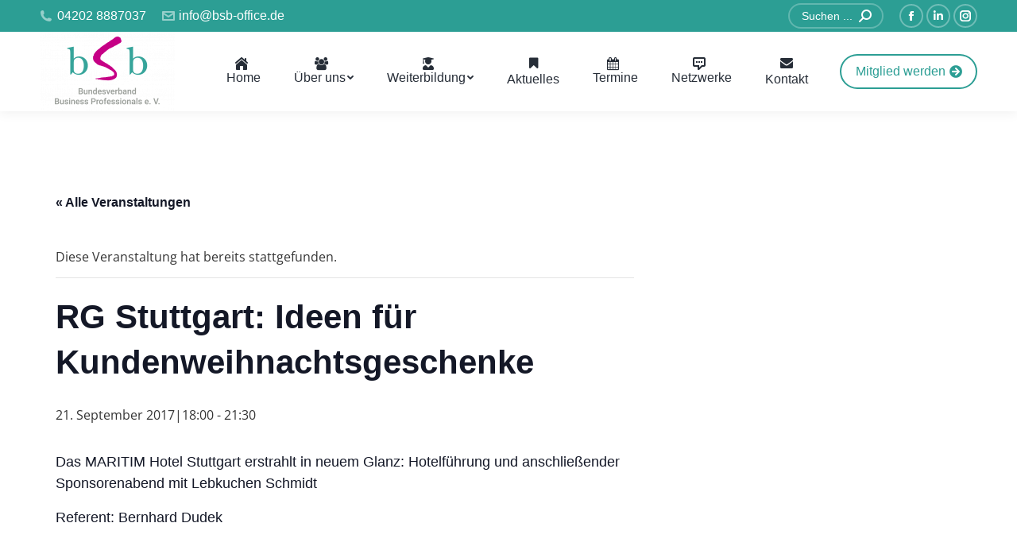

--- FILE ---
content_type: text/html; charset=UTF-8
request_url: https://bsboffice.de/event/rg-stuttgart-ideen-fuer-kundenweihnachtsgeschenke/
body_size: 27479
content:
<!DOCTYPE html>
<!--[if !(IE 6) | !(IE 7) | !(IE 8)  ]><!-->
<html lang="de" class="no-js">
<!--<![endif]-->
<head>
	<meta charset="UTF-8" />
		<meta name="viewport" content="width=device-width, initial-scale=1, maximum-scale=1, user-scalable=0">
		<meta name="theme-color" content="#2c9e94"/>	<link rel="profile" href="http://gmpg.org/xfn/11" />
	        <script type="text/javascript">
            if (/Android|webOS|iPhone|iPad|iPod|BlackBerry|IEMobile|Opera Mini/i.test(navigator.userAgent)) {
                var originalAddEventListener = EventTarget.prototype.addEventListener,
                    oldWidth = window.innerWidth;

                EventTarget.prototype.addEventListener = function (eventName, eventHandler, useCapture) {
                    if (eventName === "resize") {
                        originalAddEventListener.call(this, eventName, function (event) {
                            if (oldWidth === window.innerWidth) {
                                return;
                            }
                            else if (oldWidth !== window.innerWidth) {
                                oldWidth = window.innerWidth;
                            }
                            if (eventHandler.handleEvent) {
                                eventHandler.handleEvent.call(this, event);
                            }
                            else {
                                eventHandler.call(this, event);
                            };
                        }, useCapture);
                    }
                    else {
                        originalAddEventListener.call(this, eventName, eventHandler, useCapture);
                    };
                };
            };
        </script>
		<link rel='stylesheet' id='tribe-events-views-v2-bootstrap-datepicker-styles-css' href='https://bsboffice.de/wp-content/plugins/the-events-calendar/vendor/bootstrap-datepicker/css/bootstrap-datepicker.standalone.min.css?ver=6.15.13' type='text/css' media='all' />
<link rel='stylesheet' id='tec-variables-skeleton-css' href='https://bsboffice.de/wp-content/plugins/the-events-calendar/common/build/css/variables-skeleton.css?ver=6.10.1' type='text/css' media='all' />
<link rel='stylesheet' id='tribe-common-skeleton-style-css' href='https://bsboffice.de/wp-content/plugins/the-events-calendar/common/build/css/common-skeleton.css?ver=6.10.1' type='text/css' media='all' />
<link rel='stylesheet' id='tribe-tooltipster-css-css' href='https://bsboffice.de/wp-content/plugins/the-events-calendar/common/vendor/tooltipster/tooltipster.bundle.min.css?ver=6.10.1' type='text/css' media='all' />
<link rel='stylesheet' id='tribe-events-views-v2-skeleton-css' href='https://bsboffice.de/wp-content/plugins/the-events-calendar/build/css/views-skeleton.css?ver=6.15.13' type='text/css' media='all' />
<link rel='stylesheet' id='tec-variables-full-css' href='https://bsboffice.de/wp-content/plugins/the-events-calendar/common/build/css/variables-full.css?ver=6.10.1' type='text/css' media='all' />
<link rel='stylesheet' id='tribe-common-full-style-css' href='https://bsboffice.de/wp-content/plugins/the-events-calendar/common/build/css/common-full.css?ver=6.10.1' type='text/css' media='all' />
<link rel='stylesheet' id='tribe-events-views-v2-full-css' href='https://bsboffice.de/wp-content/plugins/the-events-calendar/build/css/views-full.css?ver=6.15.13' type='text/css' media='all' />
<link rel='stylesheet' id='tribe-events-views-v2-print-css' href='https://bsboffice.de/wp-content/plugins/the-events-calendar/build/css/views-print.css?ver=6.15.13' type='text/css' media='print' />
<meta name='robots' content='index, follow, max-image-preview:large, max-snippet:-1, max-video-preview:-1' />

	<!-- This site is optimized with the Yoast SEO plugin v26.6 - https://yoast.com/wordpress/plugins/seo/ -->
	<title>RG Stuttgart: Ideen für Kundenweihnachtsgeschenke -</title>
	<meta name="description" content="RG Stuttgart: Ideen für Kundenweihnachtsgeschenke ✅ Bundesverband Business Professionals e.V. ☎ 04202 8887 037 | info@bsb-office.de" />
	<link rel="canonical" href="https://bsboffice.de/event/rg-stuttgart-ideen-fuer-kundenweihnachtsgeschenke/" />
	<meta property="og:locale" content="de_DE" />
	<meta property="og:type" content="article" />
	<meta property="og:title" content="RG Stuttgart: Ideen für Kundenweihnachtsgeschenke -" />
	<meta property="og:description" content="RG Stuttgart: Ideen für Kundenweihnachtsgeschenke ✅ Bundesverband Business Professionals e.V. ☎ 04202 8887 037 | info@bsb-office.de" />
	<meta property="og:url" content="https://bsboffice.de/event/rg-stuttgart-ideen-fuer-kundenweihnachtsgeschenke/" />
	<meta property="article:publisher" content="https://www.facebook.com/bsb.office" />
	<meta name="twitter:card" content="summary_large_image" />
	<script type="application/ld+json" class="yoast-schema-graph">{"@context":"https://schema.org","@graph":[{"@type":"WebPage","@id":"https://bsboffice.de/event/rg-stuttgart-ideen-fuer-kundenweihnachtsgeschenke/","url":"https://bsboffice.de/event/rg-stuttgart-ideen-fuer-kundenweihnachtsgeschenke/","name":"RG Stuttgart: Ideen für Kundenweihnachtsgeschenke -","isPartOf":{"@id":"https://bsboffice.de/#website"},"datePublished":"2017-03-01T17:08:00+00:00","description":"RG Stuttgart: Ideen für Kundenweihnachtsgeschenke ✅ Bundesverband Business Professionals e.V. ☎ 04202 8887 037 | info@bsb-office.de","breadcrumb":{"@id":"https://bsboffice.de/event/rg-stuttgart-ideen-fuer-kundenweihnachtsgeschenke/#breadcrumb"},"inLanguage":"de","potentialAction":[{"@type":"ReadAction","target":["https://bsboffice.de/event/rg-stuttgart-ideen-fuer-kundenweihnachtsgeschenke/"]}]},{"@type":"BreadcrumbList","@id":"https://bsboffice.de/event/rg-stuttgart-ideen-fuer-kundenweihnachtsgeschenke/#breadcrumb","itemListElement":[{"@type":"ListItem","position":1,"name":"Home","item":"https://bsboffice.de/"},{"@type":"ListItem","position":2,"name":"Veranstaltungen","item":"https://bsboffice.de/events/"},{"@type":"ListItem","position":3,"name":"RG Stuttgart: Ideen für Kundenweihnachtsgeschenke"}]},{"@type":"WebSite","@id":"https://bsboffice.de/#website","url":"https://bsboffice.de/","name":"","description":"","potentialAction":[{"@type":"SearchAction","target":{"@type":"EntryPoint","urlTemplate":"https://bsboffice.de/?s={search_term_string}"},"query-input":{"@type":"PropertyValueSpecification","valueRequired":true,"valueName":"search_term_string"}}],"inLanguage":"de"},{"@type":"Event","name":"RG Stuttgart: Ideen für Kundenweihnachtsgeschenke","description":"Das MARITIM Hotel Stuttgart erstrahlt in neuem Glanz: Hotelführung und anschließender Sponsorenabend mit Lebkuchen Schmidt Referent: Bernhard Dudek","url":"https://bsboffice.de/event/rg-stuttgart-ideen-fuer-kundenweihnachtsgeschenke/","eventAttendanceMode":"https://schema.org/OfflineEventAttendanceMode","eventStatus":"https://schema.org/EventScheduled","startDate":"2017-09-21T18:00:00+00:00","endDate":"2017-09-21T21:30:00+00:00","location":{"@type":"Place","name":"MARITIM Hotel Stuttgart","description":"","url":"","address":{"@type":"PostalAddress","streetAddress":"Seidenstraße 34","addressLocality":"Stuttgart","postalCode":"70174","addressCountry":"Deutschland"},"telephone":"","sameAs":""},"organizer":{"@type":"Person","name":"RG Stuttgart","description":"","url":"","telephone":"","email":""},"@id":"https://bsboffice.de/event/rg-stuttgart-ideen-fuer-kundenweihnachtsgeschenke/#event","mainEntityOfPage":{"@id":"https://bsboffice.de/event/rg-stuttgart-ideen-fuer-kundenweihnachtsgeschenke/"}}]}</script>
	<!-- / Yoast SEO plugin. -->


<link rel="alternate" type="application/rss+xml" title=" &raquo; Feed" href="https://bsboffice.de/feed/" />
<link rel="alternate" type="application/rss+xml" title=" &raquo; Kommentar-Feed" href="https://bsboffice.de/comments/feed/" />
<link rel="alternate" type="text/calendar" title=" &raquo; iCal Feed" href="https://bsboffice.de/events/?ical=1" />
<link rel="alternate" title="oEmbed (JSON)" type="application/json+oembed" href="https://bsboffice.de/wp-json/oembed/1.0/embed?url=https%3A%2F%2Fbsboffice.de%2Fevent%2Frg-stuttgart-ideen-fuer-kundenweihnachtsgeschenke%2F" />
<link rel="alternate" title="oEmbed (XML)" type="text/xml+oembed" href="https://bsboffice.de/wp-json/oembed/1.0/embed?url=https%3A%2F%2Fbsboffice.de%2Fevent%2Frg-stuttgart-ideen-fuer-kundenweihnachtsgeschenke%2F&#038;format=xml" />
<style id='wp-img-auto-sizes-contain-inline-css' type='text/css'>
img:is([sizes=auto i],[sizes^="auto," i]){contain-intrinsic-size:3000px 1500px}
/*# sourceURL=wp-img-auto-sizes-contain-inline-css */
</style>
<link rel='stylesheet' id='admin_caching_style-css' href='https://bsboffice.de/wp-content/plugins/browser-caching-with-htaccess/css/admin.css?ver=502f83dcce9500c29f510fc4c455a62c' type='text/css' media='all' />
<link rel='stylesheet' id='tribe-events-v2-single-skeleton-css' href='https://bsboffice.de/wp-content/plugins/the-events-calendar/build/css/tribe-events-single-skeleton.css?ver=6.15.13' type='text/css' media='all' />
<link rel='stylesheet' id='tribe-events-v2-single-skeleton-full-css' href='https://bsboffice.de/wp-content/plugins/the-events-calendar/build/css/tribe-events-single-full.css?ver=6.15.13' type='text/css' media='all' />
<style id='wp-emoji-styles-inline-css' type='text/css'>

	img.wp-smiley, img.emoji {
		display: inline !important;
		border: none !important;
		box-shadow: none !important;
		height: 1em !important;
		width: 1em !important;
		margin: 0 0.07em !important;
		vertical-align: -0.1em !important;
		background: none !important;
		padding: 0 !important;
	}
/*# sourceURL=wp-emoji-styles-inline-css */
</style>
<link rel='stylesheet' id='wp-block-library-css' href='https://bsboffice.de/wp-includes/css/dist/block-library/style.min.css?ver=502f83dcce9500c29f510fc4c455a62c' type='text/css' media='all' />
<style id='global-styles-inline-css' type='text/css'>
:root{--wp--preset--aspect-ratio--square: 1;--wp--preset--aspect-ratio--4-3: 4/3;--wp--preset--aspect-ratio--3-4: 3/4;--wp--preset--aspect-ratio--3-2: 3/2;--wp--preset--aspect-ratio--2-3: 2/3;--wp--preset--aspect-ratio--16-9: 16/9;--wp--preset--aspect-ratio--9-16: 9/16;--wp--preset--color--black: #000000;--wp--preset--color--cyan-bluish-gray: #abb8c3;--wp--preset--color--white: #FFF;--wp--preset--color--pale-pink: #f78da7;--wp--preset--color--vivid-red: #cf2e2e;--wp--preset--color--luminous-vivid-orange: #ff6900;--wp--preset--color--luminous-vivid-amber: #fcb900;--wp--preset--color--light-green-cyan: #7bdcb5;--wp--preset--color--vivid-green-cyan: #00d084;--wp--preset--color--pale-cyan-blue: #8ed1fc;--wp--preset--color--vivid-cyan-blue: #0693e3;--wp--preset--color--vivid-purple: #9b51e0;--wp--preset--color--accent: #2c9e94;--wp--preset--color--dark-gray: #111;--wp--preset--color--light-gray: #767676;--wp--preset--gradient--vivid-cyan-blue-to-vivid-purple: linear-gradient(135deg,rgb(6,147,227) 0%,rgb(155,81,224) 100%);--wp--preset--gradient--light-green-cyan-to-vivid-green-cyan: linear-gradient(135deg,rgb(122,220,180) 0%,rgb(0,208,130) 100%);--wp--preset--gradient--luminous-vivid-amber-to-luminous-vivid-orange: linear-gradient(135deg,rgb(252,185,0) 0%,rgb(255,105,0) 100%);--wp--preset--gradient--luminous-vivid-orange-to-vivid-red: linear-gradient(135deg,rgb(255,105,0) 0%,rgb(207,46,46) 100%);--wp--preset--gradient--very-light-gray-to-cyan-bluish-gray: linear-gradient(135deg,rgb(238,238,238) 0%,rgb(169,184,195) 100%);--wp--preset--gradient--cool-to-warm-spectrum: linear-gradient(135deg,rgb(74,234,220) 0%,rgb(151,120,209) 20%,rgb(207,42,186) 40%,rgb(238,44,130) 60%,rgb(251,105,98) 80%,rgb(254,248,76) 100%);--wp--preset--gradient--blush-light-purple: linear-gradient(135deg,rgb(255,206,236) 0%,rgb(152,150,240) 100%);--wp--preset--gradient--blush-bordeaux: linear-gradient(135deg,rgb(254,205,165) 0%,rgb(254,45,45) 50%,rgb(107,0,62) 100%);--wp--preset--gradient--luminous-dusk: linear-gradient(135deg,rgb(255,203,112) 0%,rgb(199,81,192) 50%,rgb(65,88,208) 100%);--wp--preset--gradient--pale-ocean: linear-gradient(135deg,rgb(255,245,203) 0%,rgb(182,227,212) 50%,rgb(51,167,181) 100%);--wp--preset--gradient--electric-grass: linear-gradient(135deg,rgb(202,248,128) 0%,rgb(113,206,126) 100%);--wp--preset--gradient--midnight: linear-gradient(135deg,rgb(2,3,129) 0%,rgb(40,116,252) 100%);--wp--preset--font-size--small: 13px;--wp--preset--font-size--medium: 20px;--wp--preset--font-size--large: 36px;--wp--preset--font-size--x-large: 42px;--wp--preset--spacing--20: 0.44rem;--wp--preset--spacing--30: 0.67rem;--wp--preset--spacing--40: 1rem;--wp--preset--spacing--50: 1.5rem;--wp--preset--spacing--60: 2.25rem;--wp--preset--spacing--70: 3.38rem;--wp--preset--spacing--80: 5.06rem;--wp--preset--shadow--natural: 6px 6px 9px rgba(0, 0, 0, 0.2);--wp--preset--shadow--deep: 12px 12px 50px rgba(0, 0, 0, 0.4);--wp--preset--shadow--sharp: 6px 6px 0px rgba(0, 0, 0, 0.2);--wp--preset--shadow--outlined: 6px 6px 0px -3px rgb(255, 255, 255), 6px 6px rgb(0, 0, 0);--wp--preset--shadow--crisp: 6px 6px 0px rgb(0, 0, 0);}:where(.is-layout-flex){gap: 0.5em;}:where(.is-layout-grid){gap: 0.5em;}body .is-layout-flex{display: flex;}.is-layout-flex{flex-wrap: wrap;align-items: center;}.is-layout-flex > :is(*, div){margin: 0;}body .is-layout-grid{display: grid;}.is-layout-grid > :is(*, div){margin: 0;}:where(.wp-block-columns.is-layout-flex){gap: 2em;}:where(.wp-block-columns.is-layout-grid){gap: 2em;}:where(.wp-block-post-template.is-layout-flex){gap: 1.25em;}:where(.wp-block-post-template.is-layout-grid){gap: 1.25em;}.has-black-color{color: var(--wp--preset--color--black) !important;}.has-cyan-bluish-gray-color{color: var(--wp--preset--color--cyan-bluish-gray) !important;}.has-white-color{color: var(--wp--preset--color--white) !important;}.has-pale-pink-color{color: var(--wp--preset--color--pale-pink) !important;}.has-vivid-red-color{color: var(--wp--preset--color--vivid-red) !important;}.has-luminous-vivid-orange-color{color: var(--wp--preset--color--luminous-vivid-orange) !important;}.has-luminous-vivid-amber-color{color: var(--wp--preset--color--luminous-vivid-amber) !important;}.has-light-green-cyan-color{color: var(--wp--preset--color--light-green-cyan) !important;}.has-vivid-green-cyan-color{color: var(--wp--preset--color--vivid-green-cyan) !important;}.has-pale-cyan-blue-color{color: var(--wp--preset--color--pale-cyan-blue) !important;}.has-vivid-cyan-blue-color{color: var(--wp--preset--color--vivid-cyan-blue) !important;}.has-vivid-purple-color{color: var(--wp--preset--color--vivid-purple) !important;}.has-black-background-color{background-color: var(--wp--preset--color--black) !important;}.has-cyan-bluish-gray-background-color{background-color: var(--wp--preset--color--cyan-bluish-gray) !important;}.has-white-background-color{background-color: var(--wp--preset--color--white) !important;}.has-pale-pink-background-color{background-color: var(--wp--preset--color--pale-pink) !important;}.has-vivid-red-background-color{background-color: var(--wp--preset--color--vivid-red) !important;}.has-luminous-vivid-orange-background-color{background-color: var(--wp--preset--color--luminous-vivid-orange) !important;}.has-luminous-vivid-amber-background-color{background-color: var(--wp--preset--color--luminous-vivid-amber) !important;}.has-light-green-cyan-background-color{background-color: var(--wp--preset--color--light-green-cyan) !important;}.has-vivid-green-cyan-background-color{background-color: var(--wp--preset--color--vivid-green-cyan) !important;}.has-pale-cyan-blue-background-color{background-color: var(--wp--preset--color--pale-cyan-blue) !important;}.has-vivid-cyan-blue-background-color{background-color: var(--wp--preset--color--vivid-cyan-blue) !important;}.has-vivid-purple-background-color{background-color: var(--wp--preset--color--vivid-purple) !important;}.has-black-border-color{border-color: var(--wp--preset--color--black) !important;}.has-cyan-bluish-gray-border-color{border-color: var(--wp--preset--color--cyan-bluish-gray) !important;}.has-white-border-color{border-color: var(--wp--preset--color--white) !important;}.has-pale-pink-border-color{border-color: var(--wp--preset--color--pale-pink) !important;}.has-vivid-red-border-color{border-color: var(--wp--preset--color--vivid-red) !important;}.has-luminous-vivid-orange-border-color{border-color: var(--wp--preset--color--luminous-vivid-orange) !important;}.has-luminous-vivid-amber-border-color{border-color: var(--wp--preset--color--luminous-vivid-amber) !important;}.has-light-green-cyan-border-color{border-color: var(--wp--preset--color--light-green-cyan) !important;}.has-vivid-green-cyan-border-color{border-color: var(--wp--preset--color--vivid-green-cyan) !important;}.has-pale-cyan-blue-border-color{border-color: var(--wp--preset--color--pale-cyan-blue) !important;}.has-vivid-cyan-blue-border-color{border-color: var(--wp--preset--color--vivid-cyan-blue) !important;}.has-vivid-purple-border-color{border-color: var(--wp--preset--color--vivid-purple) !important;}.has-vivid-cyan-blue-to-vivid-purple-gradient-background{background: var(--wp--preset--gradient--vivid-cyan-blue-to-vivid-purple) !important;}.has-light-green-cyan-to-vivid-green-cyan-gradient-background{background: var(--wp--preset--gradient--light-green-cyan-to-vivid-green-cyan) !important;}.has-luminous-vivid-amber-to-luminous-vivid-orange-gradient-background{background: var(--wp--preset--gradient--luminous-vivid-amber-to-luminous-vivid-orange) !important;}.has-luminous-vivid-orange-to-vivid-red-gradient-background{background: var(--wp--preset--gradient--luminous-vivid-orange-to-vivid-red) !important;}.has-very-light-gray-to-cyan-bluish-gray-gradient-background{background: var(--wp--preset--gradient--very-light-gray-to-cyan-bluish-gray) !important;}.has-cool-to-warm-spectrum-gradient-background{background: var(--wp--preset--gradient--cool-to-warm-spectrum) !important;}.has-blush-light-purple-gradient-background{background: var(--wp--preset--gradient--blush-light-purple) !important;}.has-blush-bordeaux-gradient-background{background: var(--wp--preset--gradient--blush-bordeaux) !important;}.has-luminous-dusk-gradient-background{background: var(--wp--preset--gradient--luminous-dusk) !important;}.has-pale-ocean-gradient-background{background: var(--wp--preset--gradient--pale-ocean) !important;}.has-electric-grass-gradient-background{background: var(--wp--preset--gradient--electric-grass) !important;}.has-midnight-gradient-background{background: var(--wp--preset--gradient--midnight) !important;}.has-small-font-size{font-size: var(--wp--preset--font-size--small) !important;}.has-medium-font-size{font-size: var(--wp--preset--font-size--medium) !important;}.has-large-font-size{font-size: var(--wp--preset--font-size--large) !important;}.has-x-large-font-size{font-size: var(--wp--preset--font-size--x-large) !important;}
/*# sourceURL=global-styles-inline-css */
</style>

<style id='classic-theme-styles-inline-css' type='text/css'>
/*! This file is auto-generated */
.wp-block-button__link{color:#fff;background-color:#32373c;border-radius:9999px;box-shadow:none;text-decoration:none;padding:calc(.667em + 2px) calc(1.333em + 2px);font-size:1.125em}.wp-block-file__button{background:#32373c;color:#fff;text-decoration:none}
/*# sourceURL=/wp-includes/css/classic-themes.min.css */
</style>
<link rel='stylesheet' id='cptch_stylesheet-css' href='https://bsboffice.de/wp-content/plugins/captcha/css/front_end_style.css?ver=4.4.5' type='text/css' media='all' />
<link rel='stylesheet' id='dashicons-css' href='https://bsboffice.de/wp-includes/css/dashicons.min.css?ver=502f83dcce9500c29f510fc4c455a62c' type='text/css' media='all' />
<link rel='stylesheet' id='cptch_desktop_style-css' href='https://bsboffice.de/wp-content/plugins/captcha/css/desktop_style.css?ver=4.4.5' type='text/css' media='all' />
<link rel='stylesheet' id='ditty-news-ticker-font-css' href='https://bsboffice.de/wp-content/plugins/ditty-news-ticker/legacy/inc/static/libs/fontastic/styles.css?ver=3.1.61' type='text/css' media='all' />
<link rel='stylesheet' id='ditty-news-ticker-css' href='https://bsboffice.de/wp-content/plugins/ditty-news-ticker/legacy/inc/static/css/style.css?ver=3.1.61' type='text/css' media='all' />
<link rel='stylesheet' id='ditty-displays-css' href='https://bsboffice.de/wp-content/plugins/ditty-news-ticker/assets/build/dittyDisplays.css?ver=3.1.61' type='text/css' media='all' />
<link rel='stylesheet' id='ditty-fontawesome-css' href='https://bsboffice.de/wp-content/plugins/ditty-news-ticker/includes/libs/fontawesome-6.4.0/css/all.css?ver=6.4.0' type='text/css' media='' />
<link rel='stylesheet' id='bplugins-plyrio-css' href='https://bsboffice.de/wp-content/plugins/super-video-player/public/css/player-style.css?ver=1.8.7' type='text/css' media='all' />
<link rel='stylesheet' id='the7-Defaults-css' href='https://bsboffice.de/wp-content/uploads/smile_fonts/Defaults/Defaults.css?ver=502f83dcce9500c29f510fc4c455a62c' type='text/css' media='all' />
<link rel='stylesheet' id='the7-fontello-css' href='https://bsboffice.de/wp-content/themes/dt-the7/fonts/fontello/css/fontello.min.css?ver=8.7.0' type='text/css' media='all' />
<link rel='stylesheet' id='borlabs-cookie-css' href='https://bsboffice.de/wp-content/cache/borlabs-cookie/borlabs-cookie_1_de.css?ver=2.2.26-8' type='text/css' media='all' />
<link rel='stylesheet' id='dt-main-css' href='https://bsboffice.de/wp-content/themes/dt-the7/css/main.min.css?ver=8.7.0' type='text/css' media='all' />
<link rel='stylesheet' id='the7-font-css' href='https://bsboffice.de/wp-content/themes/dt-the7/fonts/icomoon-the7-font/icomoon-the7-font.min.css?ver=8.7.0' type='text/css' media='all' />
<link rel='stylesheet' id='the7-awesome-fonts-css' href='https://bsboffice.de/wp-content/themes/dt-the7/fonts/FontAwesome/css/all.min.css?ver=8.7.0' type='text/css' media='all' />
<link rel='stylesheet' id='the7-core-css' href='https://bsboffice.de/wp-content/plugins/dt-the7-core/assets/css/post-type.min.css?ver=2.7.7' type='text/css' media='all' />
<link rel='stylesheet' id='dt-custom-css' href='https://bsboffice.de/wp-content/uploads/the7-css/custom.css?ver=4db44f6336da' type='text/css' media='all' />
<link rel='stylesheet' id='dt-media-css' href='https://bsboffice.de/wp-content/uploads/the7-css/media.css?ver=4db44f6336da' type='text/css' media='all' />
<link rel='stylesheet' id='the7-mega-menu-css' href='https://bsboffice.de/wp-content/uploads/the7-css/mega-menu.css?ver=4db44f6336da' type='text/css' media='all' />
<link rel='stylesheet' id='the7-elements-albums-portfolio-css' href='https://bsboffice.de/wp-content/uploads/the7-css/the7-elements-albums-portfolio.css?ver=4db44f6336da' type='text/css' media='all' />
<link rel='stylesheet' id='the7-elements-css' href='https://bsboffice.de/wp-content/uploads/the7-css/post-type-dynamic.css?ver=4db44f6336da' type='text/css' media='all' />
<link rel='stylesheet' id='style-css' href='https://bsboffice.de/wp-content/themes/dt-the7/style.css?ver=8.7.0' type='text/css' media='all' />
<script type="text/javascript" src="https://bsboffice.de/wp-includes/js/jquery/jquery.min.js?ver=3.7.1" id="jquery-core-js"></script>
<script type="text/javascript" src="https://bsboffice.de/wp-includes/js/jquery/jquery-migrate.min.js?ver=3.4.1" id="jquery-migrate-js"></script>
<script type="text/javascript" src="https://bsboffice.de/wp-content/plugins/browser-caching-with-htaccess/js/function.js?ver=502f83dcce9500c29f510fc4c455a62c" id="admin_caching_script-js"></script>
<script type="text/javascript" src="https://bsboffice.de/wp-content/plugins/the-events-calendar/common/build/js/tribe-common.js?ver=9c44e11f3503a33e9540" id="tribe-common-js"></script>
<script type="text/javascript" src="https://bsboffice.de/wp-content/plugins/the-events-calendar/build/js/views/breakpoints.js?ver=4208de2df2852e0b91ec" id="tribe-events-views-v2-breakpoints-js"></script>
<script type="text/javascript" src="https://bsboffice.de/wp-content/plugins/flowpaper-lite-pdf-flipbook/assets/lity/lity.min.js" id="lity-js-js"></script>
<script type="text/javascript" id="3d-flip-book-client-locale-loader-js-extra">
/* <![CDATA[ */
var FB3D_CLIENT_LOCALE = {"ajaxurl":"https://bsboffice.de/wp-admin/admin-ajax.php","dictionary":{"Table of contents":"Table of contents","Close":"Close","Bookmarks":"Bookmarks","Thumbnails":"Thumbnails","Search":"Search","Share":"Share","Facebook":"Facebook","Twitter":"Twitter","Email":"Email","Play":"Play","Previous page":"Previous page","Next page":"Next page","Zoom in":"Zoom in","Zoom out":"Zoom out","Fit view":"Fit view","Auto play":"Auto play","Full screen":"Full screen","More":"More","Smart pan":"Smart pan","Single page":"Single page","Sounds":"Sounds","Stats":"Stats","Print":"Print","Download":"Download","Goto first page":"Goto first page","Goto last page":"Goto last page"},"images":"https://bsboffice.de/wp-content/plugins/interactive-3d-flipbook-powered-physics-engine/assets/images/","jsData":{"urls":[],"posts":{"ids_mis":[],"ids":[]},"pages":[],"firstPages":[],"bookCtrlProps":[],"bookTemplates":[]},"key":"3d-flip-book","pdfJS":{"pdfJsLib":"https://bsboffice.de/wp-content/plugins/interactive-3d-flipbook-powered-physics-engine/assets/js/pdf.min.js?ver=4.3.136","pdfJsWorker":"https://bsboffice.de/wp-content/plugins/interactive-3d-flipbook-powered-physics-engine/assets/js/pdf.worker.js?ver=4.3.136","stablePdfJsLib":"https://bsboffice.de/wp-content/plugins/interactive-3d-flipbook-powered-physics-engine/assets/js/stable/pdf.min.js?ver=2.5.207","stablePdfJsWorker":"https://bsboffice.de/wp-content/plugins/interactive-3d-flipbook-powered-physics-engine/assets/js/stable/pdf.worker.js?ver=2.5.207","pdfJsCMapUrl":"https://bsboffice.de/wp-content/plugins/interactive-3d-flipbook-powered-physics-engine/assets/cmaps/"},"cacheurl":"https://bsboffice.de/wp-content/uploads/3d-flip-book/cache/","pluginsurl":"https://bsboffice.de/wp-content/plugins/","pluginurl":"https://bsboffice.de/wp-content/plugins/interactive-3d-flipbook-powered-physics-engine/","thumbnailSize":{"width":"150","height":"150"},"version":"1.16.17"};
//# sourceURL=3d-flip-book-client-locale-loader-js-extra
/* ]]> */
</script>
<script type="text/javascript" src="https://bsboffice.de/wp-content/plugins/interactive-3d-flipbook-powered-physics-engine/assets/js/client-locale-loader.js?ver=1.16.17" id="3d-flip-book-client-locale-loader-js" async="async" data-wp-strategy="async"></script>
<script type="text/javascript" src="https://bsboffice.de/wp-content/plugins/revslider/public/assets/js/rbtools.min.js?ver=6.6.5" async id="tp-tools-js"></script>
<script type="text/javascript" src="https://bsboffice.de/wp-content/plugins/revslider/public/assets/js/rs6.min.js?ver=6.6.5" async id="revmin-js"></script>
<script type="text/javascript" src="https://bsboffice.de/wp-content/plugins/super-video-player/public/js/super-video.js?ver=1.8.7" id="bplugins-plyrio-js"></script>
<script type="text/javascript" id="dt-above-fold-js-extra">
/* <![CDATA[ */
var dtLocal = {"themeUrl":"https://bsboffice.de/wp-content/themes/dt-the7","passText":"Um diesen gesch\u00fctzten Eintrag anzusehen, geben Sie bitte das Passwort ein:","moreButtonText":{"loading":"Lade...","loadMore":"Mehr laden"},"postID":"5474","ajaxurl":"https://bsboffice.de/wp-admin/admin-ajax.php","REST":{"baseUrl":"https://bsboffice.de/wp-json/the7/v1","endpoints":{"sendMail":"/send-mail"}},"contactMessages":{"required":"One or more fields have an error. Please check and try again.","terms":"Please accept the privacy policy.","fillTheCaptchaError":"Please, fill the captcha."},"captchaSiteKey":"","ajaxNonce":"fb61a73900","pageData":"","themeSettings":{"smoothScroll":"off","lazyLoading":false,"accentColor":{"mode":"solid","color":"#2c9e94"},"desktopHeader":{"height":100},"ToggleCaptionEnabled":"disabled","ToggleCaption":"Navigation","floatingHeader":{"showAfter":160,"showMenu":true,"height":70,"logo":{"showLogo":true,"html":"\u003Cimg class=\" preload-me\" src=\"https://bsboffice.de/wp-content/uploads/BSB_Logo_2024_RGB-e1728982951651.png\" srcset=\"https://bsboffice.de/wp-content/uploads/BSB_Logo_2024_RGB-e1728982951651.png 170w, https://bsboffice.de/wp-content/uploads/BSB_Logo_2024_RGB-e1728982951651.png 170w\" width=\"170\" height=\"100\"   sizes=\"170px\" alt=\"\" /\u003E","url":"https://bsboffice.de/"}},"topLine":{"floatingTopLine":{"logo":{"showLogo":false,"html":""}}},"mobileHeader":{"firstSwitchPoint":1100,"secondSwitchPoint":778,"firstSwitchPointHeight":70,"secondSwitchPointHeight":60,"mobileToggleCaptionEnabled":"disabled","mobileToggleCaption":"Menu"},"stickyMobileHeaderFirstSwitch":{"logo":{"html":"\u003Cimg class=\" preload-me\" src=\"https://bsboffice.de/wp-content/uploads/BSB_Logo_2024_RGB-e1728982951651.png\" srcset=\"https://bsboffice.de/wp-content/uploads/BSB_Logo_2024_RGB-e1728982951651.png 170w, https://bsboffice.de/wp-content/uploads/BSB_Logo_2024_RGB-e1728982951651.png 170w\" width=\"170\" height=\"100\"   sizes=\"170px\" alt=\"\" /\u003E"}},"stickyMobileHeaderSecondSwitch":{"logo":{"html":"\u003Cimg class=\" preload-me\" src=\"https://bsboffice.de/wp-content/uploads/BSB_Logo_2024_RGB-e1728982951651.png\" srcset=\"https://bsboffice.de/wp-content/uploads/BSB_Logo_2024_RGB-e1728982951651.png 170w, https://bsboffice.de/wp-content/uploads/BSB_Logo_2024_RGB-e1728982951651.png 170w\" width=\"170\" height=\"100\"   sizes=\"170px\" alt=\"\" /\u003E"}},"content":{"textColor":"#353535","headerColor":"#262d37"},"sidebar":{"switchPoint":990},"boxedWidth":"1340px","stripes":{"stripe1":{"textColor":"#787d85","headerColor":"#3b3f4a"},"stripe2":{"textColor":"#8b9199","headerColor":"#ffffff"},"stripe3":{"textColor":"#ffffff","headerColor":"#ffffff"}}},"VCMobileScreenWidth":"778"};
var dtShare = {"shareButtonText":{"facebook":"Share on Facebook","twitter":"Tweet","pinterest":"Pin it","linkedin":"Share on Linkedin","whatsapp":"Share on Whatsapp"},"overlayOpacity":"80"};
//# sourceURL=dt-above-fold-js-extra
/* ]]> */
</script>
<script type="text/javascript" src="https://bsboffice.de/wp-content/themes/dt-the7/js/above-the-fold.min.js?ver=8.7.0" id="dt-above-fold-js"></script>
<script></script><link rel="https://api.w.org/" href="https://bsboffice.de/wp-json/" /><link rel="alternate" title="JSON" type="application/json" href="https://bsboffice.de/wp-json/wp/v2/tribe_events/5474" /><link rel="EditURI" type="application/rsd+xml" title="RSD" href="https://bsboffice.de/xmlrpc.php?rsd" />

<link rel='shortlink' href='https://bsboffice.de/?p=5474' />
<meta name="tec-api-version" content="v1"><meta name="tec-api-origin" content="https://bsboffice.de"><link rel="alternate" href="https://bsboffice.de/wp-json/tribe/events/v1/events/5474" /><!-- Analytics by WP Statistics - https://wp-statistics.com -->
<meta name="generator" content="Powered by WPBakery Page Builder - drag and drop page builder for WordPress."/>
<meta name="generator" content="Powered by Slider Revolution 6.6.5 - responsive, Mobile-Friendly Slider Plugin for WordPress with comfortable drag and drop interface." />
<link rel="icon" href="https://bsboffice.de/wp-content/uploads/bsboffice-logo-klein-1.png" type="image/png" sizes="16x16"/><link rel="icon" href="https://bsboffice.de/wp-content/uploads/bsboffice-logo-klein-1.png" type="image/png" sizes="32x32"/><link rel="apple-touch-icon" href="https://bsboffice.de/wp-content/uploads/bsboffice-logo-klein-1.png"><link rel="apple-touch-icon" sizes="76x76" href="https://bsboffice.de/wp-content/uploads/bsboffice-logo-klein-1.png"><link rel="apple-touch-icon" sizes="120x120" href="https://bsboffice.de/wp-content/uploads/bsboffice-logo-klein-1.png"><link rel="apple-touch-icon" sizes="152x152" href="https://bsboffice.de/wp-content/uploads/bsboffice-logo-klein-1.png"><script>function setREVStartSize(e){
			//window.requestAnimationFrame(function() {
				window.RSIW = window.RSIW===undefined ? window.innerWidth : window.RSIW;
				window.RSIH = window.RSIH===undefined ? window.innerHeight : window.RSIH;
				try {
					var pw = document.getElementById(e.c).parentNode.offsetWidth,
						newh;
					pw = pw===0 || isNaN(pw) || (e.l=="fullwidth" || e.layout=="fullwidth") ? window.RSIW : pw;
					e.tabw = e.tabw===undefined ? 0 : parseInt(e.tabw);
					e.thumbw = e.thumbw===undefined ? 0 : parseInt(e.thumbw);
					e.tabh = e.tabh===undefined ? 0 : parseInt(e.tabh);
					e.thumbh = e.thumbh===undefined ? 0 : parseInt(e.thumbh);
					e.tabhide = e.tabhide===undefined ? 0 : parseInt(e.tabhide);
					e.thumbhide = e.thumbhide===undefined ? 0 : parseInt(e.thumbhide);
					e.mh = e.mh===undefined || e.mh=="" || e.mh==="auto" ? 0 : parseInt(e.mh,0);
					if(e.layout==="fullscreen" || e.l==="fullscreen")
						newh = Math.max(e.mh,window.RSIH);
					else{
						e.gw = Array.isArray(e.gw) ? e.gw : [e.gw];
						for (var i in e.rl) if (e.gw[i]===undefined || e.gw[i]===0) e.gw[i] = e.gw[i-1];
						e.gh = e.el===undefined || e.el==="" || (Array.isArray(e.el) && e.el.length==0)? e.gh : e.el;
						e.gh = Array.isArray(e.gh) ? e.gh : [e.gh];
						for (var i in e.rl) if (e.gh[i]===undefined || e.gh[i]===0) e.gh[i] = e.gh[i-1];
											
						var nl = new Array(e.rl.length),
							ix = 0,
							sl;
						e.tabw = e.tabhide>=pw ? 0 : e.tabw;
						e.thumbw = e.thumbhide>=pw ? 0 : e.thumbw;
						e.tabh = e.tabhide>=pw ? 0 : e.tabh;
						e.thumbh = e.thumbhide>=pw ? 0 : e.thumbh;
						for (var i in e.rl) nl[i] = e.rl[i]<window.RSIW ? 0 : e.rl[i];
						sl = nl[0];
						for (var i in nl) if (sl>nl[i] && nl[i]>0) { sl = nl[i]; ix=i;}
						var m = pw>(e.gw[ix]+e.tabw+e.thumbw) ? 1 : (pw-(e.tabw+e.thumbw)) / (e.gw[ix]);
						newh =  (e.gh[ix] * m) + (e.tabh + e.thumbh);
					}
					var el = document.getElementById(e.c);
					if (el!==null && el) el.style.height = newh+"px";
					el = document.getElementById(e.c+"_wrapper");
					if (el!==null && el) {
						el.style.height = newh+"px";
						el.style.display = "block";
					}
				} catch(e){
					console.log("Failure at Presize of Slider:" + e)
				}
			//});
		  };</script>
<noscript><style> .wpb_animate_when_almost_visible { opacity: 1; }</style></noscript><style id='the7-custom-inline-css' type='text/css'>
.mobile-menu-show-divider.dt-mobile-header .next-level-button {
    padding: 17.1px 0;
    color: rgb(44, 158, 148);
}
#page .masthead.sticky-on .header-bar {min-height: 100px;}

.single .post:not(.type-event) .post-thumbnail {

    display: none;
}
.single-tribe_events #tribe-events-header {
    margin: 1em 0 20px;
    display: none;
}

.footer .widget_nav_menu a { color: #fff; }

.alignfull {
  margin-top: calc(2 * 1rem);
  margin-right: 0;
  margin-bottom: calc(2 * 1rem);
  margin-left: 0;
  max-width: 100%;
}

.wp-block-image.alignfull img {
  width: 100vw;
  margin-left: auto;
  margin-right: auto;
}

.single .project-slider {
 
    display: none;
}
.wpb_content_element   {margin-bottom: 15px;} 
/* open-sans-300 - latin */
@font-face {
  font-family: 'Open Sans';
  font-style: normal;
  font-weight: 300;
      font-display: swap;
  src: url('https://bsboffice.de/fonts/open-sans-v34-latin-300.eot'); /* IE9 Compat Modes */
  src: local(''),
       url('https://bsboffice.de/fonts/open-sans-v34-latin-300.eot?#iefix') format('embedded-opentype'), /* IE6-IE8 */
       url('https://bsboffice.de/fonts/open-sans-v34-latin-300.woff2') format('woff2'), /* Super Modern Browsers */
       url('https://bsboffice.de/fonts/open-sans-v34-latin-300.woff') format('woff'), /* Modern Browsers */
       url('https://bsboffice.de/fonts/open-sans-v34-latin-300.ttf') format('truetype'), /* Safari, Android, iOS */
       url('https://bsboffice.de/fonts/open-sans-v34-latin-300.svg#OpenSans') format('svg'); /* Legacy iOS */
}

/* open-sans-regular - latin */
@font-face {
  font-family: 'Open Sans';
  font-style: normal;
  font-weight: 400;
      font-display: swap;
  src: url('https://bsboffice.de/fonts/open-sans-v34-latin-regular.eot'); /* IE9 Compat Modes */
  src: local(''),
       url('https://bsboffice.de/fonts/open-sans-v34-latin-regular.eot?#iefix') format('embedded-opentype'), /* IE6-IE8 */
       url('https://bsboffice.de/fonts/open-sans-v34-latin-regular.woff2') format('woff2'), /* Super Modern Browsers */
       url('https://bsboffice.de/fonts/open-sans-v34-latin-regular.woff') format('woff'), /* Modern Browsers */
       url('https://bsboffice.de/fonts/open-sans-v34-latin-regular.ttf') format('truetype'), /* Safari, Android, iOS */
       url('https://bsboffice.de/fonts/open-sans-v34-latin-regular.svg#OpenSans') format('svg'); /* Legacy iOS */
}

/* open-sans-500 - latin */
@font-face {
  font-family: 'Open Sans';
  font-style: normal;
  font-weight: 500;
      font-display: swap;
  src: url('https://bsboffice.de/fonts/open-sans-v34-latin-500.eot'); /* IE9 Compat Modes */
  src: local(''),
       url('https://bsboffice.de/fonts/open-sans-v34-latin-500.eot?#iefix') format('embedded-opentype'), /* IE6-IE8 */
       url('https://bsboffice.de/fonts/open-sans-v34-latin-500.woff2') format('woff2'), /* Super Modern Browsers */
       url('https://bsboffice.de/fonts/open-sans-v34-latin-500.woff') format('woff'), /* Modern Browsers */
       url('https://bsboffice.de/fonts/open-sans-v34-latin-500.ttf') format('truetype'), /* Safari, Android, iOS */
       url('https://bsboffice.de/fonts/open-sans-v34-latin-500.svg#OpenSans') format('svg'); /* Legacy iOS */
}

/* open-sans-600 - latin */
@font-face {
  font-family: 'Open Sans';
  font-style: normal;
  font-weight: 600;
      font-display: swap;
  src: url('https://bsboffice.de/fonts/open-sans-v34-latin-600.eot'); /* IE9 Compat Modes */
  src: local(''),
       url('https://bsboffice.de/fonts/open-sans-v34-latin-600.eot?#iefix') format('embedded-opentype'), /* IE6-IE8 */
       url('https://bsboffice.de/fonts/open-sans-v34-latin-600.woff2') format('woff2'), /* Super Modern Browsers */
       url('https://bsboffice.de/fonts/open-sans-v34-latin-600.woff') format('woff'), /* Modern Browsers */
       url('https://bsboffice.de/fonts/open-sans-v34-latin-600.ttf') format('truetype'), /* Safari, Android, iOS */
       url('https://bsboffice.de/fonts/open-sans-v34-latin-600.svg#OpenSans') format('svg'); /* Legacy iOS */
}

/* open-sans-700 - latin */
@font-face {
  font-family: 'Open Sans';
  font-style: normal;
  font-weight: 700;
      font-display: swap;
  src: url('https://bsboffice.de/fonts/open-sans-v34-latin-700.eot'); /* IE9 Compat Modes */
  src: local(''),
       url('https://bsboffice.de/fonts/open-sans-v34-latin-700.eot?#iefix') format('embedded-opentype'), /* IE6-IE8 */
       url('https://bsboffice.de/fonts/open-sans-v34-latin-700.woff2') format('woff2'), /* Super Modern Browsers */
       url('https://bsboffice.de/fonts/open-sans-v34-latin-700.woff') format('woff'), /* Modern Browsers */
       url('https://bsboffice.de/fonts/open-sans-v34-latin-700.ttf') format('truetype'), /* Safari, Android, iOS */
       url('https://bsboffice.de/fonts/open-sans-v34-latin-700.svg#OpenSans') format('svg'); /* Legacy iOS */
}

</style>
<link rel='stylesheet' id='js_composer_front-css' href='https://bsboffice.de/wp-content/plugins/js_composer/assets/css/js_composer.min.css?ver=8.0' type='text/css' media='all' />
<link rel='stylesheet' id='rs-plugin-settings-css' href='https://bsboffice.de/wp-content/plugins/revslider/public/assets/css/rs6.css?ver=6.6.5' type='text/css' media='all' />
<style id='rs-plugin-settings-inline-css' type='text/css'>
#rs-demo-id {}
/*# sourceURL=rs-plugin-settings-inline-css */
</style>
</head>
<body class="wp-singular tribe_events-template-default single single-tribe_events postid-5474 wp-embed-responsive wp-theme-dt-the7 the7-core-ver-2.7.7 tribe-events-page-template tribe-no-js no-comments dt-responsive-on right-mobile-menu-close-icon ouside-menu-close-icon mobile-hamburger-close-bg-enable mobile-hamburger-close-bg-hover-enable  fade-medium-mobile-menu-close-icon fade-medium-menu-close-icon srcset-enabled btn-flat custom-btn-color custom-btn-hover-color phantom-sticky phantom-shadow-decoration phantom-main-logo-on sticky-mobile-header top-header first-switch-logo-left first-switch-menu-right second-switch-logo-left second-switch-menu-right right-mobile-menu layzr-loading-on inline-message-style dt-fa-compatibility the7-ver-8.7.0 wpb-js-composer js-comp-ver-8.0 vc_responsive events-single tribe-events-style-full tribe-events-style-theme">
<!-- The7 8.7.0 -->

<div id="page" >
	<a class="skip-link screen-reader-text" href="#content">Zum Inhalt springen</a>

<div class="masthead inline-header justify widgets full-height full-width shadow-decoration shadow-mobile-header-decoration medium-mobile-menu-icon dt-parent-menu-clickable show-mobile-logo"  role="banner">

	<div class="top-bar top-bar-line-hide">
	<div class="top-bar-bg" ></div>
	<div class="left-widgets mini-widgets"><a href="tel:+4942028887037" class="mini-contacts phone show-on-desktop in-top-bar-left in-top-bar" ><i class=" the7-mw-icon-phone-bold"></i>04202 8887037</a><span class="mini-contacts address show-on-desktop in-top-bar-left in-top-bar"><i class=" icomoon-the7-font-the7-mail-011"></i>info@bsb-office.de </span></div><div class="right-widgets mini-widgets"><div class="mini-search show-on-desktop in-menu-first-switch in-menu-second-switch animate-search-width custom-icon"><form class="searchform mini-widget-searchform" role="search" method="get" action="https://bsboffice.de/">

	<div class="screen-reader-text">Search:</div>

	
		<input type="text" class="field searchform-s" name="s" value="" placeholder="Suchen ..." title="Search form"/>
		<a href="#go" class="search-icon"><i class="the7-mw-icon-search-bold"></i></a>

			<input type="submit" class="assistive-text searchsubmit" value="Los!"/>
</form>
</div><div class="soc-ico show-on-desktop in-top-bar-right in-menu-second-switch disabled-bg custom-border border-on hover-custom-bg hover-disabled-border  hover-border-off"><a title="Facebook page opens in new window" href="https://www.facebook.com/bsb.office" target="_blank" class="facebook"><span class="soc-font-icon"></span><span class="screen-reader-text">Facebook page opens in new window</span></a><a title="Linkedin page opens in new window" href="https://www.linkedin.com/company/2697492/admin/feed/posts/" target="_blank" class="linkedin"><span class="soc-font-icon"></span><span class="screen-reader-text">Linkedin page opens in new window</span></a><a title="Instagram page opens in new window" href="https://www.instagram.com/bsboffice/" target="_blank" class="instagram"><span class="soc-font-icon"></span><span class="screen-reader-text">Instagram page opens in new window</span></a></div></div></div>

	<header class="header-bar">

		<div class="branding">
	<div id="site-title" class="assistive-text"></div>
	<div id="site-description" class="assistive-text"></div>
	<a class="same-logo" href="https://bsboffice.de/"><img class=" preload-me" src="https://bsboffice.de/wp-content/uploads/BSB_Logo_2024_RGB-e1728982951651.png" srcset="https://bsboffice.de/wp-content/uploads/BSB_Logo_2024_RGB-e1728982951651.png 170w, https://bsboffice.de/wp-content/uploads/BSB_Logo_2024_RGB-e1728982951651.png 170w" width="170" height="100"   sizes="170px" alt="" /><img class="mobile-logo preload-me" src="https://bsboffice.de/wp-content/uploads/BSB_Logo_2024_RGB-e1728982951651.png" srcset="https://bsboffice.de/wp-content/uploads/BSB_Logo_2024_RGB-e1728982951651.png 170w, https://bsboffice.de/wp-content/uploads/BSB_Logo_2024_RGB-e1728982951651.png 170w" width="170" height="100"   sizes="170px" alt="" /></a></div>

		<ul id="primary-menu" class="main-nav bg-outline-decoration hover-bg-decoration active-bg-decoration level-arrows-on outside-item-remove-margin" role="navigation"><li class="menu-item menu-item-type-post_type menu-item-object-page menu-item-home menu-item-10352 first"><a href='https://bsboffice.de/' class=' mega-menu-img mega-menu-img-top' data-level='1'><i class="fa-fw icomoon-the7-font-the7-home-022" style="margin: 0px 6px 0px 0px;" ></i><span class="menu-item-text"><span class="menu-text">Home</span></span></a></li> <li class="menu-item menu-item-type-post_type menu-item-object-page menu-item-has-children menu-item-9887 has-children dt-mega-menu mega-auto-width mega-column-2"><a href='https://bsboffice.de/ueber-uns/' class=' mega-menu-img mega-menu-img-top' data-level='1'><i class="fa-fw Defaults-group" style="margin: 0px 6px 0px 0px;" ></i><span class="menu-item-text"><span class="menu-text">Über uns</span></span></a><div class="dt-mega-menu-wrap"><ul class="sub-nav level-arrows-on"><li class="menu-item menu-item-type-post_type menu-item-object-page menu-item-9476 first no-link dt-mega-parent wf-1-2"><a href='https://bsboffice.de/ueber-uns/' class=' mega-menu-img mega-menu-img-left' data-level='2'><img class="preload-me lazy-load" src="data:image/svg+xml,%3Csvg%20xmlns%3D&#39;http%3A%2F%2Fwww.w3.org%2F2000%2Fsvg&#39;%20viewBox%3D&#39;0%200%2060%2060&#39;%2F%3E" data-src="https://bsboffice.de/wp-content/uploads/bsboffice_168271212-e1588105134320-60x60.jpg" data-srcset="https://bsboffice.de/wp-content/uploads/bsboffice_168271212-e1588105134320-60x60.jpg 60w, https://bsboffice.de/wp-content/uploads/bsboffice_168271212-e1588105134320-120x120.jpg 120w" alt="Menu icon" width="60" height="60"  style="border-radius: 0px;margin: 0px 20px 0px 0px;" /><span class="menu-item-text"><span class="menu-text">Über uns</span></span></a></li> <li class="menu-item menu-item-type-post_type menu-item-object-page menu-item-9494 no-link dt-mega-parent wf-1-2"><a href='https://bsboffice.de/partner/' class=' mega-menu-img mega-menu-img-left' data-level='2'><img class="preload-me lazy-load" src="data:image/svg+xml,%3Csvg%20xmlns%3D&#39;http%3A%2F%2Fwww.w3.org%2F2000%2Fsvg&#39;%20viewBox%3D&#39;0%200%2060%2060&#39;%2F%3E" data-src="https://bsboffice.de/wp-content/uploads/revslider/the7-m-b/t-img047-60x60.jpg" data-srcset="https://bsboffice.de/wp-content/uploads/revslider/the7-m-b/t-img047-60x60.jpg 60w, https://bsboffice.de/wp-content/uploads/revslider/the7-m-b/t-img047-120x120.jpg 120w" alt="Menu icon" width="60" height="60"  style="border-radius: 0px;margin: 0px 20px 0px 0px;" /><span class="menu-item-text"><span class="menu-text">Partner</span></span></a></li> <li class="menu-item menu-item-type-post_type menu-item-object-page menu-item-9479 no-link dt-mega-parent wf-1-2"><a href='https://bsboffice.de/ueber-uns/team/' class=' mega-menu-img mega-menu-img-left' data-level='2'><img class="preload-me lazy-load" src="data:image/svg+xml,%3Csvg%20xmlns%3D&#39;http%3A%2F%2Fwww.w3.org%2F2000%2Fsvg&#39;%20viewBox%3D&#39;0%200%2060%2060&#39;%2F%3E" data-src="https://bsboffice.de/wp-content/uploads/revslider/the7-m-b/t-img054-60x60.jpg" data-srcset="https://bsboffice.de/wp-content/uploads/revslider/the7-m-b/t-img054-60x60.jpg 60w, https://bsboffice.de/wp-content/uploads/revslider/the7-m-b/t-img054-120x120.jpg 120w" alt="Menu icon" width="60" height="60"  style="border-radius: 0px;margin: 0px 20px 0px 0px;" /><span class="menu-item-text"><span class="menu-text">bSb Vorstand und Geschäftsstelle</span></span></a></li> <li class="menu-item menu-item-type-post_type menu-item-object-page menu-item-9592 no-link dt-mega-parent wf-1-2"><a href='https://bsboffice.de/fachzeitschrift-tempra365/' class=' mega-menu-img mega-menu-img-left' data-level='2'><img class="preload-me lazy-load" src="data:image/svg+xml,%3Csvg%20xmlns%3D&#39;http%3A%2F%2Fwww.w3.org%2F2000%2Fsvg&#39;%20viewBox%3D&#39;0%200%2050%2050&#39;%2F%3E" data-src="https://bsboffice.de/wp-content/uploads/2019-04-tempra-50x50.jpg" data-srcset="https://bsboffice.de/wp-content/uploads/2019-04-tempra-50x50.jpg 50w, https://bsboffice.de/wp-content/uploads/2019-04-tempra-100x100.jpg 100w" alt="Menu icon" width="50" height="50"  style="border-radius: 0px;margin: 0px 6px 0px 0px;" /><span class="menu-item-text"><span class="menu-text">Fachzeitschrift tempra365</span></span></a></li> <li class="menu-item menu-item-type-post_type menu-item-object-page menu-item-9591 no-link dt-mega-parent wf-1-2"><a href='https://bsboffice.de/jobboerse/' class=' mega-menu-img mega-menu-img-left' data-level='2'><img class="preload-me lazy-load" src="data:image/svg+xml,%3Csvg%20xmlns%3D&#39;http%3A%2F%2Fwww.w3.org%2F2000%2Fsvg&#39;%20viewBox%3D&#39;0%200%2050%2050&#39;%2F%3E" data-src="https://bsboffice.de/wp-content/uploads/201908-bsb-stellenanzeige-regionalgruppe-50x50.jpg" data-srcset="https://bsboffice.de/wp-content/uploads/201908-bsb-stellenanzeige-regionalgruppe-50x50.jpg 50w, https://bsboffice.de/wp-content/uploads/201908-bsb-stellenanzeige-regionalgruppe-100x100.jpg 100w" alt="Menu icon" width="50" height="50"  style="border-radius: 0px;margin: 0px 6px 0px 0px;" /><span class="menu-item-text"><span class="menu-text">bSb Jobbörse &#038; Stellenangebote</span></span></a></li> <li class="menu-item menu-item-type-post_type menu-item-object-page menu-item-10076 no-link dt-mega-parent wf-1-2"><a href='https://bsboffice.de/selbststaendige-im-verband/' class=' mega-menu-img mega-menu-img-left' data-level='2'><img class="preload-me lazy-load" src="data:image/svg+xml,%3Csvg%20xmlns%3D&#39;http%3A%2F%2Fwww.w3.org%2F2000%2Fsvg&#39;%20viewBox%3D&#39;0%200%2050%2050&#39;%2F%3E" data-src="https://bsboffice.de/wp-content/uploads/bsb-officeday2016-91-50x50.jpg" data-srcset="https://bsboffice.de/wp-content/uploads/bsb-officeday2016-91-50x50.jpg 50w, https://bsboffice.de/wp-content/uploads/bsb-officeday2016-91-100x100.jpg 100w" alt="Menu icon" width="50" height="50"  style="border-radius: 0px;margin: 0px 6px 0px 0px;" /><span class="menu-item-text"><span class="menu-text">Selbstständige im Verband</span></span></a></li> </ul></div></li> <li class="menu-item menu-item-type-post_type menu-item-object-page menu-item-has-children menu-item-9850 has-children dt-mega-menu mega-auto-width mega-column-2"><a href='https://bsboffice.de/weiterbildung/' class=' mega-menu-img mega-menu-img-top' data-level='1'><i class="fa-fw fas fa-user-graduate" style="margin: 0px 6px 0px 0px;" ></i><span class="menu-item-text"><span class="menu-text">Weiterbildung</span></span></a><div class="dt-mega-menu-wrap"><ul class="sub-nav level-arrows-on"><li class="menu-item menu-item-type-post_type menu-item-object-page menu-item-9498 first no-link dt-mega-parent wf-1-2"><a href='https://bsboffice.de/weiterbildung/' class=' mega-menu-img mega-menu-img-left' data-level='2'><img class="preload-me lazy-load" src="data:image/svg+xml,%3Csvg%20xmlns%3D&#39;http%3A%2F%2Fwww.w3.org%2F2000%2Fsvg&#39;%20viewBox%3D&#39;0%200%2060%2060&#39;%2F%3E" data-src="https://bsboffice.de/wp-content/uploads/bsb-officeday2016-0132-60x60.jpg" data-srcset="https://bsboffice.de/wp-content/uploads/bsb-officeday2016-0132-60x60.jpg 60w, https://bsboffice.de/wp-content/uploads/bsb-officeday2016-0132-120x120.jpg 120w" alt="Menu icon" width="60" height="60"  style="border-radius: 0px;margin: 0px 20px 0px 0px;" /><span class="menu-item-text"><span class="menu-text">Weiterbildung</span></span></a></li> <li class="menu-item menu-item-type-post_type menu-item-object-page menu-item-9497 no-link dt-mega-parent wf-1-2"><a href='https://bsboffice.de/bildungspartner/' class=' mega-menu-img mega-menu-img-left' data-level='2'><img class="preload-me lazy-load" src="data:image/svg+xml,%3Csvg%20xmlns%3D&#39;http%3A%2F%2Fwww.w3.org%2F2000%2Fsvg&#39;%20viewBox%3D&#39;0%200%2060%2060&#39;%2F%3E" data-src="https://bsboffice.de/wp-content/uploads/Bildungspartner-e1594040458866-60x60.jpg" data-srcset="https://bsboffice.de/wp-content/uploads/Bildungspartner-e1594040458866-60x60.jpg 60w, https://bsboffice.de/wp-content/uploads/Bildungspartner-e1594040458866-120x120.jpg 120w" alt="Menu icon" width="60" height="60"  style="border-radius: 0px;margin: 0px 20px 0px 0px;" /><span class="menu-item-text"><span class="menu-text">Bildungspartner</span></span></a></li> <li class="menu-item menu-item-type-post_type menu-item-object-page menu-item-9501 no-link dt-mega-parent wf-1-2"><a href='https://bsboffice.de/bsb-weiterbildung/praesenz-studium/' class=' mega-menu-img mega-menu-img-left' data-level='2'><img class="preload-me lazy-load" src="data:image/svg+xml,%3Csvg%20xmlns%3D&#39;http%3A%2F%2Fwww.w3.org%2F2000%2Fsvg&#39;%20viewBox%3D&#39;0%200%2060%2060&#39;%2F%3E" data-src="https://bsboffice.de/wp-content/uploads/Präsenztraining-60x60.jpg" data-srcset="https://bsboffice.de/wp-content/uploads/Präsenztraining-60x60.jpg 60w, https://bsboffice.de/wp-content/uploads/Präsenztraining-120x120.jpg 120w" alt="Menu icon" width="60" height="60"  style="border-radius: 0px;margin: 0px 20px 0px 0px;" /><span class="menu-item-text"><span class="menu-text">Präsenz-Studium</span></span></a></li> <li class="menu-item menu-item-type-post_type menu-item-object-page menu-item-9499 no-link dt-mega-parent wf-1-2"><a href='https://bsboffice.de/fernstudium/' class=' mega-menu-img mega-menu-img-left' data-level='2'><img class="preload-me lazy-load" src="data:image/svg+xml,%3Csvg%20xmlns%3D&#39;http%3A%2F%2Fwww.w3.org%2F2000%2Fsvg&#39;%20viewBox%3D&#39;0%200%2060%2060&#39;%2F%3E" data-src="https://bsboffice.de/wp-content/uploads/bsb-officeday2016-39-1-e1594040694687-60x60.jpg" data-srcset="https://bsboffice.de/wp-content/uploads/bsb-officeday2016-39-1-e1594040694687-60x60.jpg 60w, https://bsboffice.de/wp-content/uploads/bsb-officeday2016-39-1-e1594040694687-120x120.jpg 120w" alt="Menu icon" width="60" height="60"  style="border-radius: 0px;margin: 0px 20px 0px 0px;" /><span class="menu-item-text"><span class="menu-text">Fernstudium</span></span></a></li> </ul></div></li> <li class="menu-item menu-item-type-post_type menu-item-object-page menu-item-9492"><a href='https://bsboffice.de/aktuelles/' class=' mega-menu-img mega-menu-img-top' data-level='1'><i class="fa-fw Defaults-bookmark" style="margin: 0px 0px 3px 0px;" ></i><span class="menu-item-text"><span class="menu-text">Aktuelles</span></span></a></li> <li class="menu-item menu-item-type-custom menu-item-object-custom current-menu-item current_page_item menu-item-9609"><a href='https://bsboffice.de/events/' class=' mega-menu-img mega-menu-img-top' data-level='1'><i class="fa-fw Defaults-calendar" style="margin: 0px 6px 0px 0px;" ></i><span class="menu-item-text"><span class="menu-text">Termine</span></span></a></li> <li class="menu-item menu-item-type-post_type menu-item-object-page menu-item-9587"><a href='https://bsboffice.de/netzwerke/' class=' mega-menu-img mega-menu-img-top' data-level='1'><i class="fa-fw icomoon-the7-font-the7-comment-02" style="margin: 0px 6px 0px 0px;" ></i><span class="menu-item-text"><span class="menu-text">Netzwerke</span></span></a></li> <li class="menu-item menu-item-type-post_type menu-item-object-page menu-item-9493"><a href='https://bsboffice.de/kontakt/' class=' mega-menu-img mega-menu-img-top' data-level='1'><i class="fa-fw Defaults-envelope" style="margin: 0px 0px 3px 0px;" ></i><span class="menu-item-text"><span class="menu-text">Kontakt</span></span></a></li> </ul>
		<div class="mini-widgets"><a href="/bsb-mitgliedschaft/" class="microwidget-btn mini-button header-elements-button-1 show-on-desktop near-logo-first-switch hide-on-second-switch microwidget-btn-hover-bg-on border-on hover-border-on btn-icon-align-right" ><span>Mitglied werden</span><i class="fas fa-arrow-circle-right"></i></a></div>
	</header>

</div>
<div class="dt-mobile-header mobile-menu-show-divider">
	<div class="dt-close-mobile-menu-icon"><div class="close-line-wrap"><span class="close-line"></span><span class="close-line"></span><span class="close-line"></span></div></div>	<ul id="mobile-menu" class="mobile-main-nav" role="navigation">
		<li class="menu-item menu-item-type-post_type menu-item-object-page menu-item-home menu-item-10352 first"><a href='https://bsboffice.de/' class=' mega-menu-img mega-menu-img-top' data-level='1'><i class="fa-fw icomoon-the7-font-the7-home-022" style="margin: 0px 6px 0px 0px;" ></i><span class="menu-item-text"><span class="menu-text">Home</span></span></a></li> <li class="menu-item menu-item-type-post_type menu-item-object-page menu-item-has-children menu-item-9887 has-children dt-mega-menu mega-auto-width mega-column-2"><a href='https://bsboffice.de/ueber-uns/' class=' mega-menu-img mega-menu-img-top' data-level='1'><i class="fa-fw Defaults-group" style="margin: 0px 6px 0px 0px;" ></i><span class="menu-item-text"><span class="menu-text">Über uns</span></span></a><div class="dt-mega-menu-wrap"><ul class="sub-nav level-arrows-on"><li class="menu-item menu-item-type-post_type menu-item-object-page menu-item-9476 first no-link dt-mega-parent wf-1-2"><a href='https://bsboffice.de/ueber-uns/' class=' mega-menu-img mega-menu-img-left' data-level='2'><img class="preload-me lazy-load" src="data:image/svg+xml,%3Csvg%20xmlns%3D&#39;http%3A%2F%2Fwww.w3.org%2F2000%2Fsvg&#39;%20viewBox%3D&#39;0%200%2060%2060&#39;%2F%3E" data-src="https://bsboffice.de/wp-content/uploads/bsboffice_168271212-e1588105134320-60x60.jpg" data-srcset="https://bsboffice.de/wp-content/uploads/bsboffice_168271212-e1588105134320-60x60.jpg 60w, https://bsboffice.de/wp-content/uploads/bsboffice_168271212-e1588105134320-120x120.jpg 120w" alt="Menu icon" width="60" height="60"  style="border-radius: 0px;margin: 0px 20px 0px 0px;" /><span class="menu-item-text"><span class="menu-text">Über uns</span></span></a></li> <li class="menu-item menu-item-type-post_type menu-item-object-page menu-item-9494 no-link dt-mega-parent wf-1-2"><a href='https://bsboffice.de/partner/' class=' mega-menu-img mega-menu-img-left' data-level='2'><img class="preload-me lazy-load" src="data:image/svg+xml,%3Csvg%20xmlns%3D&#39;http%3A%2F%2Fwww.w3.org%2F2000%2Fsvg&#39;%20viewBox%3D&#39;0%200%2060%2060&#39;%2F%3E" data-src="https://bsboffice.de/wp-content/uploads/revslider/the7-m-b/t-img047-60x60.jpg" data-srcset="https://bsboffice.de/wp-content/uploads/revslider/the7-m-b/t-img047-60x60.jpg 60w, https://bsboffice.de/wp-content/uploads/revslider/the7-m-b/t-img047-120x120.jpg 120w" alt="Menu icon" width="60" height="60"  style="border-radius: 0px;margin: 0px 20px 0px 0px;" /><span class="menu-item-text"><span class="menu-text">Partner</span></span></a></li> <li class="menu-item menu-item-type-post_type menu-item-object-page menu-item-9479 no-link dt-mega-parent wf-1-2"><a href='https://bsboffice.de/ueber-uns/team/' class=' mega-menu-img mega-menu-img-left' data-level='2'><img class="preload-me lazy-load" src="data:image/svg+xml,%3Csvg%20xmlns%3D&#39;http%3A%2F%2Fwww.w3.org%2F2000%2Fsvg&#39;%20viewBox%3D&#39;0%200%2060%2060&#39;%2F%3E" data-src="https://bsboffice.de/wp-content/uploads/revslider/the7-m-b/t-img054-60x60.jpg" data-srcset="https://bsboffice.de/wp-content/uploads/revslider/the7-m-b/t-img054-60x60.jpg 60w, https://bsboffice.de/wp-content/uploads/revslider/the7-m-b/t-img054-120x120.jpg 120w" alt="Menu icon" width="60" height="60"  style="border-radius: 0px;margin: 0px 20px 0px 0px;" /><span class="menu-item-text"><span class="menu-text">bSb Vorstand und Geschäftsstelle</span></span></a></li> <li class="menu-item menu-item-type-post_type menu-item-object-page menu-item-9592 no-link dt-mega-parent wf-1-2"><a href='https://bsboffice.de/fachzeitschrift-tempra365/' class=' mega-menu-img mega-menu-img-left' data-level='2'><img class="preload-me lazy-load" src="data:image/svg+xml,%3Csvg%20xmlns%3D&#39;http%3A%2F%2Fwww.w3.org%2F2000%2Fsvg&#39;%20viewBox%3D&#39;0%200%2050%2050&#39;%2F%3E" data-src="https://bsboffice.de/wp-content/uploads/2019-04-tempra-50x50.jpg" data-srcset="https://bsboffice.de/wp-content/uploads/2019-04-tempra-50x50.jpg 50w, https://bsboffice.de/wp-content/uploads/2019-04-tempra-100x100.jpg 100w" alt="Menu icon" width="50" height="50"  style="border-radius: 0px;margin: 0px 6px 0px 0px;" /><span class="menu-item-text"><span class="menu-text">Fachzeitschrift tempra365</span></span></a></li> <li class="menu-item menu-item-type-post_type menu-item-object-page menu-item-9591 no-link dt-mega-parent wf-1-2"><a href='https://bsboffice.de/jobboerse/' class=' mega-menu-img mega-menu-img-left' data-level='2'><img class="preload-me lazy-load" src="data:image/svg+xml,%3Csvg%20xmlns%3D&#39;http%3A%2F%2Fwww.w3.org%2F2000%2Fsvg&#39;%20viewBox%3D&#39;0%200%2050%2050&#39;%2F%3E" data-src="https://bsboffice.de/wp-content/uploads/201908-bsb-stellenanzeige-regionalgruppe-50x50.jpg" data-srcset="https://bsboffice.de/wp-content/uploads/201908-bsb-stellenanzeige-regionalgruppe-50x50.jpg 50w, https://bsboffice.de/wp-content/uploads/201908-bsb-stellenanzeige-regionalgruppe-100x100.jpg 100w" alt="Menu icon" width="50" height="50"  style="border-radius: 0px;margin: 0px 6px 0px 0px;" /><span class="menu-item-text"><span class="menu-text">bSb Jobbörse &#038; Stellenangebote</span></span></a></li> <li class="menu-item menu-item-type-post_type menu-item-object-page menu-item-10076 no-link dt-mega-parent wf-1-2"><a href='https://bsboffice.de/selbststaendige-im-verband/' class=' mega-menu-img mega-menu-img-left' data-level='2'><img class="preload-me lazy-load" src="data:image/svg+xml,%3Csvg%20xmlns%3D&#39;http%3A%2F%2Fwww.w3.org%2F2000%2Fsvg&#39;%20viewBox%3D&#39;0%200%2050%2050&#39;%2F%3E" data-src="https://bsboffice.de/wp-content/uploads/bsb-officeday2016-91-50x50.jpg" data-srcset="https://bsboffice.de/wp-content/uploads/bsb-officeday2016-91-50x50.jpg 50w, https://bsboffice.de/wp-content/uploads/bsb-officeday2016-91-100x100.jpg 100w" alt="Menu icon" width="50" height="50"  style="border-radius: 0px;margin: 0px 6px 0px 0px;" /><span class="menu-item-text"><span class="menu-text">Selbstständige im Verband</span></span></a></li> </ul></div></li> <li class="menu-item menu-item-type-post_type menu-item-object-page menu-item-has-children menu-item-9850 has-children dt-mega-menu mega-auto-width mega-column-2"><a href='https://bsboffice.de/weiterbildung/' class=' mega-menu-img mega-menu-img-top' data-level='1'><i class="fa-fw fas fa-user-graduate" style="margin: 0px 6px 0px 0px;" ></i><span class="menu-item-text"><span class="menu-text">Weiterbildung</span></span></a><div class="dt-mega-menu-wrap"><ul class="sub-nav level-arrows-on"><li class="menu-item menu-item-type-post_type menu-item-object-page menu-item-9498 first no-link dt-mega-parent wf-1-2"><a href='https://bsboffice.de/weiterbildung/' class=' mega-menu-img mega-menu-img-left' data-level='2'><img class="preload-me lazy-load" src="data:image/svg+xml,%3Csvg%20xmlns%3D&#39;http%3A%2F%2Fwww.w3.org%2F2000%2Fsvg&#39;%20viewBox%3D&#39;0%200%2060%2060&#39;%2F%3E" data-src="https://bsboffice.de/wp-content/uploads/bsb-officeday2016-0132-60x60.jpg" data-srcset="https://bsboffice.de/wp-content/uploads/bsb-officeday2016-0132-60x60.jpg 60w, https://bsboffice.de/wp-content/uploads/bsb-officeday2016-0132-120x120.jpg 120w" alt="Menu icon" width="60" height="60"  style="border-radius: 0px;margin: 0px 20px 0px 0px;" /><span class="menu-item-text"><span class="menu-text">Weiterbildung</span></span></a></li> <li class="menu-item menu-item-type-post_type menu-item-object-page menu-item-9497 no-link dt-mega-parent wf-1-2"><a href='https://bsboffice.de/bildungspartner/' class=' mega-menu-img mega-menu-img-left' data-level='2'><img class="preload-me lazy-load" src="data:image/svg+xml,%3Csvg%20xmlns%3D&#39;http%3A%2F%2Fwww.w3.org%2F2000%2Fsvg&#39;%20viewBox%3D&#39;0%200%2060%2060&#39;%2F%3E" data-src="https://bsboffice.de/wp-content/uploads/Bildungspartner-e1594040458866-60x60.jpg" data-srcset="https://bsboffice.de/wp-content/uploads/Bildungspartner-e1594040458866-60x60.jpg 60w, https://bsboffice.de/wp-content/uploads/Bildungspartner-e1594040458866-120x120.jpg 120w" alt="Menu icon" width="60" height="60"  style="border-radius: 0px;margin: 0px 20px 0px 0px;" /><span class="menu-item-text"><span class="menu-text">Bildungspartner</span></span></a></li> <li class="menu-item menu-item-type-post_type menu-item-object-page menu-item-9501 no-link dt-mega-parent wf-1-2"><a href='https://bsboffice.de/bsb-weiterbildung/praesenz-studium/' class=' mega-menu-img mega-menu-img-left' data-level='2'><img class="preload-me lazy-load" src="data:image/svg+xml,%3Csvg%20xmlns%3D&#39;http%3A%2F%2Fwww.w3.org%2F2000%2Fsvg&#39;%20viewBox%3D&#39;0%200%2060%2060&#39;%2F%3E" data-src="https://bsboffice.de/wp-content/uploads/Präsenztraining-60x60.jpg" data-srcset="https://bsboffice.de/wp-content/uploads/Präsenztraining-60x60.jpg 60w, https://bsboffice.de/wp-content/uploads/Präsenztraining-120x120.jpg 120w" alt="Menu icon" width="60" height="60"  style="border-radius: 0px;margin: 0px 20px 0px 0px;" /><span class="menu-item-text"><span class="menu-text">Präsenz-Studium</span></span></a></li> <li class="menu-item menu-item-type-post_type menu-item-object-page menu-item-9499 no-link dt-mega-parent wf-1-2"><a href='https://bsboffice.de/fernstudium/' class=' mega-menu-img mega-menu-img-left' data-level='2'><img class="preload-me lazy-load" src="data:image/svg+xml,%3Csvg%20xmlns%3D&#39;http%3A%2F%2Fwww.w3.org%2F2000%2Fsvg&#39;%20viewBox%3D&#39;0%200%2060%2060&#39;%2F%3E" data-src="https://bsboffice.de/wp-content/uploads/bsb-officeday2016-39-1-e1594040694687-60x60.jpg" data-srcset="https://bsboffice.de/wp-content/uploads/bsb-officeday2016-39-1-e1594040694687-60x60.jpg 60w, https://bsboffice.de/wp-content/uploads/bsb-officeday2016-39-1-e1594040694687-120x120.jpg 120w" alt="Menu icon" width="60" height="60"  style="border-radius: 0px;margin: 0px 20px 0px 0px;" /><span class="menu-item-text"><span class="menu-text">Fernstudium</span></span></a></li> </ul></div></li> <li class="menu-item menu-item-type-post_type menu-item-object-page menu-item-9492"><a href='https://bsboffice.de/aktuelles/' class=' mega-menu-img mega-menu-img-top' data-level='1'><i class="fa-fw Defaults-bookmark" style="margin: 0px 0px 3px 0px;" ></i><span class="menu-item-text"><span class="menu-text">Aktuelles</span></span></a></li> <li class="menu-item menu-item-type-custom menu-item-object-custom current-menu-item current_page_item menu-item-9609"><a href='https://bsboffice.de/events/' class=' mega-menu-img mega-menu-img-top' data-level='1'><i class="fa-fw Defaults-calendar" style="margin: 0px 6px 0px 0px;" ></i><span class="menu-item-text"><span class="menu-text">Termine</span></span></a></li> <li class="menu-item menu-item-type-post_type menu-item-object-page menu-item-9587"><a href='https://bsboffice.de/netzwerke/' class=' mega-menu-img mega-menu-img-top' data-level='1'><i class="fa-fw icomoon-the7-font-the7-comment-02" style="margin: 0px 6px 0px 0px;" ></i><span class="menu-item-text"><span class="menu-text">Netzwerke</span></span></a></li> <li class="menu-item menu-item-type-post_type menu-item-object-page menu-item-9493"><a href='https://bsboffice.de/kontakt/' class=' mega-menu-img mega-menu-img-top' data-level='1'><i class="fa-fw Defaults-envelope" style="margin: 0px 0px 3px 0px;" ></i><span class="menu-item-text"><span class="menu-text">Kontakt</span></span></a></li> 	</ul>
	<div class='mobile-mini-widgets-in-menu'></div>
</div>



<div id="main" class="sidebar-right sidebar-divider-off">

	
	<div class="main-gradient"></div>
	<div class="wf-wrap">
	<div class="wf-container-main">

	
<section id="tribe-events-pg-template" class="tribe-events-pg-template" role="main"><div class="tribe-events-before-html"></div><span class="tribe-events-ajax-loading"><img class="tribe-events-spinner-medium" src="https://bsboffice.de/wp-content/plugins/the-events-calendar/src/resources/images/tribe-loading.gif" alt="Lade Veranstaltungen" /></span>
<div id="tribe-events-content" class="tribe-events-single">

	<p class="tribe-events-back">
		<a href="https://bsboffice.de/events/"> &laquo; Alle Veranstaltungen</a>
	</p>

	<!-- Notices -->
	<div class="tribe-events-notices"><ul><li>Diese Veranstaltung hat bereits stattgefunden.</li></ul></div>
	<h1 class="tribe-events-single-event-title">RG Stuttgart: Ideen für Kundenweihnachtsgeschenke</h1>
	<div class="tribe-events-schedule tribe-clearfix">
		<div><span class="tribe-event-date-start">21. September 2017|18:00</span> - <span class="tribe-event-time">21:30</span></div>			</div>

	<!-- Event header -->
	<div id="tribe-events-header"  data-title="RG Stuttgart: Ideen für Kundenweihnachtsgeschenke -" data-viewtitle="RG Stuttgart: Ideen für Kundenweihnachtsgeschenke">
		<!-- Navigation -->
		<nav class="tribe-events-nav-pagination" aria-label="Veranstaltung-Navigation">
			<ul class="tribe-events-sub-nav">
				<li class="tribe-events-nav-previous"><a href="https://bsboffice.de/event/rg-rhein-neckar-aufgaben-und-leistungen-der-berufsgenossenschaft/"><span>&laquo;</span> RG Rhein-Neckar: Aufgaben und Leistungen der Berufsgenossenschaft</a></li>
				<li class="tribe-events-nav-next"><a href="https://bsboffice.de/event/rg-rhein-neckar-wandern-in-der-pfalz/">RG Rhein-Neckar: Wandern in der Pfalz <span>&raquo;</span></a></li>
			</ul>
			<!-- .tribe-events-sub-nav -->
		</nav>
	</div>
	<!-- #tribe-events-header -->

			<div id="post-5474" class="post-5474 tribe_events type-tribe_events status-publish tribe_events_cat-regionalgruppe-stuttgart cat_regionalgruppe-stuttgart description-off">
			<!-- Event featured image, but exclude link -->
			
			<!-- Event content -->
						<div class="tribe-events-single-event-description tribe-events-content">
				<p>Das MARITIM Hotel Stuttgart erstrahlt in neuem Glanz: Hotelführung und anschließender Sponsorenabend mit Lebkuchen Schmidt</p>
<p>Referent: Bernhard Dudek</p>
			</div>
			<!-- .tribe-events-single-event-description -->
			<div class="tribe-events tribe-common">
	<div class="tribe-events-c-subscribe-dropdown__container">
		<div class="tribe-events-c-subscribe-dropdown">
			<div class="tribe-common-c-btn-border tribe-events-c-subscribe-dropdown__button">
				<svg
	 class="tribe-common-c-svgicon tribe-common-c-svgicon--cal-export tribe-events-c-subscribe-dropdown__export-icon" 	aria-hidden="true"
	viewBox="0 0 23 17"
	xmlns="http://www.w3.org/2000/svg"
>
	<path fill-rule="evenodd" clip-rule="evenodd" d="M.128.896V16.13c0 .211.145.383.323.383h15.354c.179 0 .323-.172.323-.383V.896c0-.212-.144-.383-.323-.383H.451C.273.513.128.684.128.896Zm16 6.742h-.901V4.679H1.009v10.729h14.218v-3.336h.901V7.638ZM1.01 1.614h14.218v2.058H1.009V1.614Z" />
	<path d="M20.5 9.846H8.312M18.524 6.953l2.89 2.909-2.855 2.855" stroke-width="1.2" stroke-linecap="round" stroke-linejoin="round"/>
</svg>
				<button
					class="tribe-events-c-subscribe-dropdown__button-text"
					aria-expanded="false"
					aria-controls="tribe-events-subscribe-dropdown-content"
					aria-label="Zeige Links an um Veranstaltungen zu deinem Kalender hinzuzufügen"
				>
					Zum Kalender hinzufügen				</button>
				<svg
	 class="tribe-common-c-svgicon tribe-common-c-svgicon--caret-down tribe-events-c-subscribe-dropdown__button-icon" 	aria-hidden="true"
	viewBox="0 0 10 7"
	xmlns="http://www.w3.org/2000/svg"
>
	<path fill-rule="evenodd" clip-rule="evenodd" d="M1.008.609L5 4.6 8.992.61l.958.958L5 6.517.05 1.566l.958-.958z" class="tribe-common-c-svgicon__svg-fill"/>
</svg>
			</div>
			<div id="tribe-events-subscribe-dropdown-content" class="tribe-events-c-subscribe-dropdown__content">
				<ul class="tribe-events-c-subscribe-dropdown__list">
											
<li class="tribe-events-c-subscribe-dropdown__list-item tribe-events-c-subscribe-dropdown__list-item--gcal">
	<a
		href="https://www.google.com/calendar/event?action=TEMPLATE&#038;dates=20170921T180000/20170921T213000&#038;text=RG%20Stuttgart%3A%20Ideen%20f%C3%BCr%20Kundenweihnachtsgeschenke&#038;details=Das+MARITIM+Hotel+Stuttgart+erstrahlt+in+neuem+Glanz%3A+Hotelf%C3%BChrung+und+anschlie%C3%9Fender+Sponsorenabend+mit+Lebkuchen+SchmidtReferent%3A+Bernhard+Dudek&#038;location=MARITIM%20Hotel%20Stuttgart,%20Seidenstraße%2034,%20Stuttgart,%2070174,%20Deutschland&#038;trp=false&#038;ctz=UTC+0&#038;sprop=website:https://bsboffice.de"
		class="tribe-events-c-subscribe-dropdown__list-item-link"
		target="_blank"
		rel="noopener noreferrer nofollow noindex"
	>
		Google Kalender	</a>
</li>
											
<li class="tribe-events-c-subscribe-dropdown__list-item tribe-events-c-subscribe-dropdown__list-item--ical">
	<a
		href="webcal://bsboffice.de/event/rg-stuttgart-ideen-fuer-kundenweihnachtsgeschenke/?ical=1"
		class="tribe-events-c-subscribe-dropdown__list-item-link"
		target="_blank"
		rel="noopener noreferrer nofollow noindex"
	>
		iCalendar	</a>
</li>
											
<li class="tribe-events-c-subscribe-dropdown__list-item tribe-events-c-subscribe-dropdown__list-item--outlook-365">
	<a
		href="https://outlook.office.com/owa/?path=/calendar/action/compose&#038;rrv=addevent&#038;startdt=2017-09-21T18%3A00%3A00%2B00%3A00&#038;enddt=2017-09-21T21%3A30%3A00%2B00%3A00&#038;location=MARITIM%20Hotel%20Stuttgart,%20Seidenstraße%2034,%20Stuttgart,%2070174,%20Deutschland&#038;subject=RG%20Stuttgart%3A%20Ideen%20f%C3%BCr%20Kundenweihnachtsgeschenke&#038;body=Das%20MARITIM%20Hotel%20Stuttgart%20erstrahlt%20in%20neuem%20Glanz%3A%20Hotelf%C3%BChrung%20und%20anschlie%C3%9Fender%20Sponsorenabend%20mit%20Lebkuchen%20SchmidtReferent%3A%20Bernhard%20Dudek"
		class="tribe-events-c-subscribe-dropdown__list-item-link"
		target="_blank"
		rel="noopener noreferrer nofollow noindex"
	>
		Outlook 365	</a>
</li>
											
<li class="tribe-events-c-subscribe-dropdown__list-item tribe-events-c-subscribe-dropdown__list-item--outlook-live">
	<a
		href="https://outlook.live.com/owa/?path=/calendar/action/compose&#038;rrv=addevent&#038;startdt=2017-09-21T18%3A00%3A00%2B00%3A00&#038;enddt=2017-09-21T21%3A30%3A00%2B00%3A00&#038;location=MARITIM%20Hotel%20Stuttgart,%20Seidenstraße%2034,%20Stuttgart,%2070174,%20Deutschland&#038;subject=RG%20Stuttgart%3A%20Ideen%20f%C3%BCr%20Kundenweihnachtsgeschenke&#038;body=Das%20MARITIM%20Hotel%20Stuttgart%20erstrahlt%20in%20neuem%20Glanz%3A%20Hotelf%C3%BChrung%20und%20anschlie%C3%9Fender%20Sponsorenabend%20mit%20Lebkuchen%20SchmidtReferent%3A%20Bernhard%20Dudek"
		class="tribe-events-c-subscribe-dropdown__list-item-link"
		target="_blank"
		rel="noopener noreferrer nofollow noindex"
	>
		Outlook Live	</a>
</li>
									</ul>
			</div>
		</div>
	</div>
</div>

			<!-- Event meta -->
						
	<div class="tribe-events-single-section tribe-events-event-meta primary tribe-clearfix">


<div class="tribe-events-meta-group tribe-events-meta-group-details">
	<h2 class="tribe-events-single-section-title"> Details </h2>
	<ul class="tribe-events-meta-list">

		
			<li class="tribe-events-meta-item">
				<span class="tribe-events-start-date-label tribe-events-meta-label">Datum:</span>
				<span class="tribe-events-meta-value">
					<abbr class="tribe-events-abbr tribe-events-start-date published dtstart" title="2017-09-21"> 21. September 2017 </abbr>
				</span>
			</li>

			<li class="tribe-events-meta-item">
				<span class="tribe-events-start-time-label tribe-events-meta-label">Zeit:</span>
				<span class="tribe-events-meta-value">
					<div class="tribe-events-abbr tribe-events-start-time published dtstart" title="2017-09-21">
						18:00 - 21:30											</div>
				</span>
			</li>

		
		
		
		<li class="tribe-events-meta-item"><span class="tribe-events-event-categories-label tribe-events-meta-label">Veranstaltungskategorie:</span> <span class="tribe-events-event-categories tribe-events-meta-value"><a href="https://bsboffice.de/events/kategorie/regionalgruppen/regionalgruppe-stuttgart/" rel="tag">Regionalgruppe Stuttgart</a></span></li>
		
		
			</ul>
</div>

<div class="tribe-events-meta-group tribe-events-meta-group-organizer">
	<h2 class="tribe-events-single-section-title">Veranstalter</h2>
	<ul class="tribe-events-meta-list">
					<li class="tribe-events-meta-item tribe-organizer">
				RG Stuttgart			</li>
				</ul>
</div>

	</div>


			<div class="tribe-events-single-section tribe-events-event-meta secondary tribe-clearfix">
		
<div class="tribe-events-meta-group tribe-events-meta-group-venue">
	<h2 class="tribe-events-single-section-title"> Veranstaltungsort </h2>
	<ul class="tribe-events-meta-list">
				<li class="tribe-events-meta-item tribe-venue"> MARITIM Hotel Stuttgart </li>

									<li class="tribe-events-meta-item tribe-venue-location">
					<address class="tribe-events-address">
						<span class="tribe-address">

<span class="tribe-street-address">Seidenstraße 34</span>
	
		<br>
		<span class="tribe-locality">Stuttgart</span><span class="tribe-delimiter">,</span>


	<span class="tribe-postal-code">70174</span>

	<span class="tribe-country-name">Deutschland</span>

</span>

													<a class="tribe-events-gmap" href="https://maps.google.com/maps?f=q&#038;source=s_q&#038;hl=en&#038;geocode=&#038;q=Seidenstra%C3%9Fe+34+Stuttgart+70174+Deutschland" title="Klicken, um Google Karte anzuzeigen" target="_blank" rel="noreferrer noopener">Google Karte anzeigen</a>											</address>
				</li>
			
			
					
			</ul>
</div>

<div class="tribe-events-venue-map">
	<div id="tribe-events-gmap-0" style="height: 350px; width: 100%" aria-hidden="true"></div><!-- #tribe-events-gmap- -->
</div>
			</div>
						</div> <!-- #post-x -->
			
	<!-- Event footer -->
	<div id="tribe-events-footer">
		<!-- Navigation -->
		<nav class="tribe-events-nav-pagination" aria-label="Veranstaltung-Navigation">
			<ul class="tribe-events-sub-nav">
				<li class="tribe-events-nav-previous"><a href="https://bsboffice.de/event/rg-rhein-neckar-aufgaben-und-leistungen-der-berufsgenossenschaft/"><span>&laquo;</span> RG Rhein-Neckar: Aufgaben und Leistungen der Berufsgenossenschaft</a></li>
				<li class="tribe-events-nav-next"><a href="https://bsboffice.de/event/rg-rhein-neckar-wandern-in-der-pfalz/">RG Rhein-Neckar: Wandern in der Pfalz <span>&raquo;</span></a></li>
			</ul>
			<!-- .tribe-events-sub-nav -->
		</nav>
	</div>
	<!-- #tribe-events-footer -->

</div><!-- #tribe-events-content -->
<div class="tribe-events-after-html"></div>
<!--
This calendar is powered by The Events Calendar.
http://evnt.is/18wn
-->
</section>
			</div><!-- .wf-container -->
		</div><!-- .wf-wrap -->

	
	</div><!-- #main -->

	

	
	<!-- !Footer -->
	<footer id="footer" class="footer solid-bg">

		
			<div class="wf-wrap">
				<div class="wf-container-footer">
					<div class="wf-container">
						<section id="presscore-contact-info-widget-3" class="widget widget_presscore-contact-info-widget wf-cell wf-1-4"><div class="widget-title">Bundesverband Business Professionals e. V.</div><ul class="contact-info"><li><span class="color-primary">Adresse</span><br />Meyerholz 24,<br/>
28832 Achim<br/></li></ul></section><section id="presscore-contact-info-widget-2" class="widget widget_presscore-contact-info-widget wf-cell wf-1-4"><div class="widget-title">Kontakt</div><ul class="contact-info"><li><span class="color-primary">Telefon / Fax</span><br />Tel. 04202 8887 037</li><li><span class="color-primary">E-Mail</span><br />info@bsb-office.de</li></ul><div class="soc-ico"><p class="assistive-text">Finden Sie uns auf:</p><a title="Facebook page opens in new window" href="https://www.facebook.com/bsb.office" target="_blank" class="facebook"><span class="soc-font-icon"></span><span class="screen-reader-text">Facebook page opens in new window</span></a><a title="Linkedin page opens in new window" href="https://www.linkedin.com/company/2697492/admin/feed/posts/" target="_blank" class="linkedin"><span class="soc-font-icon"></span><span class="screen-reader-text">Linkedin page opens in new window</span></a><a title="Instagram page opens in new window" href="https://www.instagram.com/bsboffice/" target="_blank" class="instagram"><span class="soc-font-icon"></span><span class="screen-reader-text">Instagram page opens in new window</span></a></div></section><section id="text-2" class="widget widget_text wf-cell wf-1-4"><div class="widget-title">Anmeldungen</div>			<div class="textwidget"><p><style type="text/css" data-type="the7_shortcodes-inline-css">#orphaned-shortcode-404d77e5afba4861410eadb2de508ba0.ico-right-side > i {
  margin-right: 0px;
  margin-left: 8px;
}
#orphaned-shortcode-404d77e5afba4861410eadb2de508ba0 > i {
  margin-right: 8px;
}
#orphaned-shortcode-404d77e5afba4861410eadb2de508ba0 * {
  vertical-align: middle;
}
</style><a href="https://bsboffice.de/wp-content/uploads/Aufnahmeantrag-bsb.pdf" class="default-btn-shortcode dt-btn dt-btn-m link-hover-off btn-inline-left " target="_blank" id="orphaned-shortcode-404d77e5afba4861410eadb2de508ba0" title="bSb Mitgliedsantrag" rel="noopener"><span>bSb Mitgliedsantrag</span></a><br />
<div class="vc_empty_space"   style="height: 1px"><span class="vc_empty_space_inner"></span></div><br />
<style type="text/css" data-type="the7_shortcodes-inline-css">#orphaned-shortcode-c29f043ada81065ce1798ad9cf426090.ico-right-side > i {
  margin-right: 0px;
  margin-left: 8px;
}
#orphaned-shortcode-c29f043ada81065ce1798ad9cf426090 > i {
  margin-right: 8px;
}
#orphaned-shortcode-c29f043ada81065ce1798ad9cf426090 * {
  vertical-align: middle;
}
</style><a href="https://seu1.cleverreach.com/f/82400-175267/" class="default-btn-shortcode dt-btn dt-btn-m link-hover-off btn-inline-left " target="_blank" id="orphaned-shortcode-c29f043ada81065ce1798ad9cf426090" title="Newsletter Anmeldung" rel="noopener"><span>Zum Newsletter anmelden</span></a><br />
<div class="vc_empty_space"   style="height: 1px"><span class="vc_empty_space_inner"></span></div><br />
<style type="text/css" data-type="the7_shortcodes-inline-css">#orphaned-shortcode-f7cea61a9c8637ed8fa0504032a52147.ico-right-side > i {
  margin-right: 0px;
  margin-left: 8px;
}
#orphaned-shortcode-f7cea61a9c8637ed8fa0504032a52147 > i {
  margin-right: 8px;
}
#orphaned-shortcode-f7cea61a9c8637ed8fa0504032a52147 * {
  vertical-align: middle;
}
</style><a href="https://bsboffice.de/wp-content/uploads/Aufnahmeantrag-Regionalgruppen.pdf" class="default-btn-shortcode dt-btn dt-btn-m link-hover-off btn-inline-left " target="_blank" id="orphaned-shortcode-f7cea61a9c8637ed8fa0504032a52147" title="Aufnahmeantrag Regionalgruppen" rel="noopener"><span>Aufnahmeantrag Netzwerke</span></a><br />
<div class="vc_empty_space"   style="height: 10px"><span class="vc_empty_space_inner"></span></div></p>
</div>
		</section><section id="nav_menu-2" class="widget widget_nav_menu wf-cell wf-1-4"><div class="widget-title">Infos</div><div class="menu-previously-used-menu-1-container"><ul id="menu-previously-used-menu-1" class="menu"><li id="menu-item-10081" class="menu-item menu-item-type-post_type menu-item-object-page menu-item-10081"><a href="https://bsboffice.de/mediadaten/">Aktuelle Mediadaten</a></li>
<li id="menu-item-124" class="menu-item menu-item-type-post_type menu-item-object-page menu-item-124"><a href="https://bsboffice.de/satzung/">Satzung</a></li>
<li id="menu-item-120" class="menu-item menu-item-type-post_type menu-item-object-page menu-item-120"><a href="https://bsboffice.de/agb/">AGB</a></li>
<li id="menu-item-2758" class="menu-item menu-item-type-post_type menu-item-object-page menu-item-2758"><a href="https://bsboffice.de/presse/">Presse</a></li>
<li id="menu-item-121" class="menu-item menu-item-type-post_type menu-item-object-page menu-item-121"><a href="https://bsboffice.de/impressum/">Impressum</a></li>
<li id="menu-item-9647" class="menu-item menu-item-type-post_type menu-item-object-page menu-item-9647"><a href="https://bsboffice.de/datenschutz/">Datenschutz</a></li>
</ul></div></section>					</div><!-- .wf-container -->
				</div><!-- .wf-container-footer -->
			</div><!-- .wf-wrap -->

			
<!-- !Bottom-bar -->
<div id="bottom-bar" class="solid-bg logo-center" role="contentinfo">
    <div class="wf-wrap">
        <div class="wf-container-bottom">

			<div id="branding-bottom"><a class="" href="https://bsboffice.de/"><img class=" preload-me" src="https://bsboffice.de/wp-content/uploads/BSB_Logo_2024_RGB-e1728982951651.png" srcset="https://bsboffice.de/wp-content/uploads/BSB_Logo_2024_RGB-e1728982951651.png 170w, https://bsboffice.de/wp-content/uploads/BSB_Logo_2024_RGB-e1728982951651.png 170w" width="170" height="100"   sizes="170px" alt="" /></a></div>
                <div class="wf-float-left">

					© Webdesign Agentur hatzak.de
                </div>

			
            <div class="wf-float-right">

				
            </div>

        </div><!-- .wf-container-bottom -->
    </div><!-- .wf-wrap -->
</div><!-- #bottom-bar -->
	</footer><!-- #footer -->


	<a href="#" class="scroll-top"><span class="screen-reader-text">Go to Top</span></a>

</div><!-- #page -->


		<script>
			window.RS_MODULES = window.RS_MODULES || {};
			window.RS_MODULES.modules = window.RS_MODULES.modules || {};
			window.RS_MODULES.waiting = window.RS_MODULES.waiting || [];
			window.RS_MODULES.defered = false;
			window.RS_MODULES.moduleWaiting = window.RS_MODULES.moduleWaiting || {};
			window.RS_MODULES.type = 'compiled';
		</script>
		<script type="speculationrules">
{"prefetch":[{"source":"document","where":{"and":[{"href_matches":"/*"},{"not":{"href_matches":["/wp-*.php","/wp-admin/*","/wp-content/uploads/*","/wp-content/*","/wp-content/plugins/*","/wp-content/themes/dt-the7/*","/*\\?(.+)"]}},{"not":{"selector_matches":"a[rel~=\"nofollow\"]"}},{"not":{"selector_matches":".no-prefetch, .no-prefetch a"}}]},"eagerness":"conservative"}]}
</script>
		<script>
		( function ( body ) {
			'use strict';
			body.className = body.className.replace( /\btribe-no-js\b/, 'tribe-js' );
		} )( document.body );
		</script>
		<!--googleoff: all--><div data-nosnippet><script id="BorlabsCookieBoxWrap" type="text/template"><div
    id="BorlabsCookieBox"
    class="BorlabsCookie"
    role="dialog"
    aria-labelledby="CookieBoxTextHeadline"
    aria-describedby="CookieBoxTextDescription"
    aria-modal="true"
>
    <div class="top-center" style="display: none;">
        <div class="_brlbs-box-wrap">
            <div class="_brlbs-box _brlbs-box-advanced">
                <div class="cookie-box">
                    <div class="container">
                        <div class="row">
                            <div class="col-12">
                                <div class="_brlbs-flex-center">
                                    
                                    <span role="heading" aria-level="3" class="_brlbs-h3" id="CookieBoxTextHeadline">Datenschutzeinstellungen</span>
                                </div>

                                <p id="CookieBoxTextDescription">Wir nutzen Cookies auf unserer Website. Einige von ihnen sind essenziell, während andere uns helfen, diese Website und Ihre Erfahrung zu verbessern.</p>

                                                                    <ul>
                                                                                <li>
                                                <label class="_brlbs-checkbox">
                                                    Essenziell                                                    <input
                                                        id="checkbox-essential"
                                                        tabindex="0"
                                                        type="checkbox"
                                                        name="cookieGroup[]"
                                                        value="essential"
                                                         checked                                                         disabled                                                        data-borlabs-cookie-checkbox
                                                    >
                                                    <span class="_brlbs-checkbox-indicator"></span>
                                                </label>
                                            </li>
                                                                                    <li>
                                                <label class="_brlbs-checkbox">
                                                    Externe Medien                                                    <input
                                                        id="checkbox-external-media"
                                                        tabindex="0"
                                                        type="checkbox"
                                                        name="cookieGroup[]"
                                                        value="external-media"
                                                         checked                                                                                                                data-borlabs-cookie-checkbox
                                                    >
                                                    <span class="_brlbs-checkbox-indicator"></span>
                                                </label>
                                            </li>
                                                                            </ul>
                                
                                                                    <p class="_brlbs-accept">
                                        <a
                                            href="#"
                                            tabindex="0"
                                            role="button"
                                            class="_brlbs-btn _brlbs-btn-accept-all _brlbs-cursor"
                                            data-cookie-accept-all
                                        >
                                            Alle akzeptieren                                        </a>
                                    </p>

                                    <p class="_brlbs-accept">
                                        <a
                                            href="#"
                                            tabindex="0"
                                            role="button"
                                            id="CookieBoxSaveButton"
                                            class="_brlbs-btn _brlbs-cursor"
                                            data-cookie-accept
                                        >
                                            Speichern                                        </a>
                                    </p>
                                
                                
                                <p class="_brlbs-manage">
                                    <a href="#" class="_brlbs-cursor" tabindex="0" role="button" data-cookie-individual>
                                        Individuelle Datenschutzeinstellungen                                    </a>
                                </p>

                                <p class="_brlbs-legal">
                                    <a href="#" class="_brlbs-cursor" tabindex="0" role="button" data-cookie-individual>
                                        Cookie-Details                                    </a>

                                                                            <span class="_brlbs-separator"></span>
                                        <a href="https://bsboffice.de/datenschutz/" tabindex="0" role="button">
                                            Datenschutzerklärung                                        </a>
                                    
                                                                            <span class="_brlbs-separator"></span>
                                        <a href="https://bsboffice.de/impressum/" tabindex="0" role="button">
                                            Impressum                                        </a>
                                                                    </p>
                            </div>
                        </div>
                    </div>
                </div>

                <div
    class="cookie-preference"
    aria-hidden="true"
    role="dialog"
    aria-describedby="CookiePrefDescription"
    aria-modal="true"
>
    <div class="container not-visible">
        <div class="row no-gutters">
            <div class="col-12">
                <div class="row no-gutters align-items-top">
                    
                    <div class="col-12">
                        <span role="heading" aria-level="3" class="_brlbs-h3">Datenschutzeinstellungen</span>

                        <p id="CookiePrefDescription">
                            Hier finden Sie eine Übersicht über alle verwendeten Cookies. Sie können Ihre Einwilligung zu ganzen Kategorien geben oder sich weitere Informationen anzeigen lassen und so nur bestimmte Cookies auswählen.                        </p>

                        <div class="row no-gutters align-items-center">
                            <div class="col-12 col-sm-7">
                                <p class="_brlbs-accept">
                                                                            <a
                                            href="#"
                                            class="_brlbs-btn _brlbs-btn-accept-all _brlbs-cursor"
                                            tabindex="0"
                                            role="button"
                                            data-cookie-accept-all
                                        >
                                            Alle akzeptieren                                        </a>
                                    
                                    <a
                                        href="#"
                                        id="CookiePrefSave"
                                        tabindex="0"
                                        role="button"
                                        class="_brlbs-btn _brlbs-cursor"
                                        data-cookie-accept
                                    >
                                        Speichern                                    </a>
                                </p>
                            </div>

                            <div class="col-12 col-sm-5">
                                <p class="_brlbs-refuse">
                                    <a
                                        href="#"
                                        class="_brlbs-cursor"
                                        tabindex="0"
                                        role="button"
                                        data-cookie-back
                                    >
                                        Zurück                                    </a>

                                                                    </p>
                            </div>
                        </div>
                    </div>
                </div>

                <div data-cookie-accordion>
                                                                                                        <div class="bcac-item">
                                    <div class="d-flex flex-row">
                                        <label for="borlabs-cookie-group-essential" class="w-75">
                                            <span role="heading" aria-level="4" class="_brlbs-h4">Essenziell (2)</span >
                                        </label>

                                        <div class="w-25 text-right">
                                                                                    </div>
                                    </div>

                                    <div class="d-block">
                                        <p>Essenzielle Cookies ermöglichen grundlegende Funktionen und sind für die einwandfreie Funktion der Website erforderlich.</p>

                                        <p class="text-center">
                                            <a
                                                href="#"
                                                class="_brlbs-cursor d-block"
                                                tabindex="0"
                                                role="button"
                                                data-cookie-accordion-target="essential"
                                            >
                                                <span data-cookie-accordion-status="show">
                                                    Cookie-Informationen anzeigen                                                </span>

                                                <span data-cookie-accordion-status="hide" class="borlabs-hide">
                                                    Cookie-Informationen ausblenden                                                </span>
                                            </a>
                                        </p>
                                    </div>

                                    <div
                                        class="borlabs-hide"
                                        data-cookie-accordion-parent="essential"
                                    >
                                                                                    <table>
                                                
                                                <tr>
                                                    <th>Name</th>
                                                    <td>
                                                        <label for="borlabs-cookie-borlabs-cookie">
                                                            Borlabs Cookie                                                        </label>
                                                    </td>
                                                </tr>

                                                <tr>
                                                    <th>Anbieter</th>
                                                    <td>Eigentümer dieser Website</td>
                                                </tr>

                                                                                                    <tr>
                                                        <th>Zweck</th>
                                                        <td>Speichert die Einstellungen der Besucher, die in der Cookie Box von Borlabs Cookie ausgewählt wurden.</td>
                                                    </tr>
                                                
                                                
                                                
                                                                                                    <tr>
                                                        <th>Cookie Name</th>
                                                        <td>borlabs-cookie</td>
                                                    </tr>
                                                
                                                                                                    <tr>
                                                        <th>Cookie Laufzeit</th>
                                                        <td>1 Jahr</td>
                                                    </tr>
                                                                                            </table>
                                                                                    <table>
                                                
                                                <tr>
                                                    <th>Name</th>
                                                    <td>
                                                        <label for="borlabs-cookie-wordpresscookie">
                                                            WordPress Cookie                                                        </label>
                                                    </td>
                                                </tr>

                                                <tr>
                                                    <th>Anbieter</th>
                                                    <td>Eigentümer dieser Webseite</td>
                                                </tr>

                                                                                                    <tr>
                                                        <th>Zweck</th>
                                                        <td>WordPress nutzt standardmäßig ausschließlich sogenannte Session-Cookies. Diese sind nicht zum Tracking o.ä. gedacht, sondern sorgen für eine korrekte Funktionalität des Systems. Wie der Name bereits verrät, werden diese Cookies nur pro Sitzung (Session) gespeichert und verfallen anschließend wieder. </td>
                                                    </tr>
                                                
                                                
                                                
                                                                                                    <tr>
                                                        <th>Cookie Name</th>
                                                        <td>Cookies werden nur pro Sitzung (Session) gespeichert und verfallen anschließend wieder.</td>
                                                    </tr>
                                                
                                                                                            </table>
                                                                            </div>
                                </div>
                                                                                                                                                                                                                        <div class="bcac-item">
                                    <div class="d-flex flex-row">
                                        <label for="borlabs-cookie-group-external-media" class="w-75">
                                            <span role="heading" aria-level="4" class="_brlbs-h4">Externe Medien (3)</span >
                                        </label>

                                        <div class="w-25 text-right">
                                                                                            <label class="_brlbs-btn-switch">
                                                    <input
                                                        tabindex="0"
                                                        id="borlabs-cookie-group-external-media"
                                                        type="checkbox"
                                                        name="cookieGroup[]"
                                                        value="external-media"
                                                         checked                                                        data-borlabs-cookie-switch
                                                    />
                                                    <span class="_brlbs-slider"></span>
                                                    <span
                                                        class="_brlbs-btn-switch-status"
                                                        data-active="An"
                                                        data-inactive="Aus">
                                                    </span>
                                                </label>
                                                                                    </div>
                                    </div>

                                    <div class="d-block">
                                        <p>Inhalte von Videoplattformen und Social-Media-Plattformen werden standardmäßig blockiert. Wenn Cookies von externen Medien akzeptiert werden, bedarf der Zugriff auf diese Inhalte keiner manuellen Einwilligung mehr.</p>

                                        <p class="text-center">
                                            <a
                                                href="#"
                                                class="_brlbs-cursor d-block"
                                                tabindex="0"
                                                role="button"
                                                data-cookie-accordion-target="external-media"
                                            >
                                                <span data-cookie-accordion-status="show">
                                                    Cookie-Informationen anzeigen                                                </span>

                                                <span data-cookie-accordion-status="hide" class="borlabs-hide">
                                                    Cookie-Informationen ausblenden                                                </span>
                                            </a>
                                        </p>
                                    </div>

                                    <div
                                        class="borlabs-hide"
                                        data-cookie-accordion-parent="external-media"
                                    >
                                                                                    <table>
                                                                                                    <tr>
                                                        <th>Akzeptieren</th>
                                                        <td>
                                                            <label class="_brlbs-btn-switch _brlbs-btn-switch--textRight">
                                                                <input
                                                                    id="borlabs-cookie-googlemaps"
                                                                    tabindex="0"
                                                                    type="checkbox" data-cookie-group="external-media"
                                                                    name="cookies[external-media][]"
                                                                    value="googlemaps"
                                                                     checked                                                                    data-borlabs-cookie-switch
                                                                />

                                                                <span class="_brlbs-slider"></span>

                                                                <span
                                                                    class="_brlbs-btn-switch-status"
                                                                    data-active="An"
                                                                    data-inactive="Aus"
                                                                    aria-hidden="true">
                                                                </span>
                                                            </label>
                                                        </td>
                                                    </tr>
                                                
                                                <tr>
                                                    <th>Name</th>
                                                    <td>
                                                        <label for="borlabs-cookie-googlemaps">
                                                            Google Maps                                                        </label>
                                                    </td>
                                                </tr>

                                                <tr>
                                                    <th>Anbieter</th>
                                                    <td>Google</td>
                                                </tr>

                                                                                                    <tr>
                                                        <th>Zweck</th>
                                                        <td>Wird zum Entsperren von Google Maps-Inhalten verwendet.</td>
                                                    </tr>
                                                
                                                                                                    <tr>
                                                        <th>Datenschutzerklärung</th>
                                                        <td class="_brlbs-pp-url">
                                                            <a
                                                                href="https://policies.google.com/privacy"
                                                                target="_blank"
                                                                rel="nofollow noopener noreferrer"
                                                            >
                                                                https://policies.google.com/privacy                                                            </a>
                                                        </td>
                                                    </tr>
                                                
                                                                                                    <tr>
                                                        <th>Host(s)</th>
                                                        <td>.google.com</td>
                                                    </tr>
                                                
                                                                                                    <tr>
                                                        <th>Cookie Name</th>
                                                        <td>NID</td>
                                                    </tr>
                                                
                                                                                                    <tr>
                                                        <th>Cookie Laufzeit</th>
                                                        <td>6 Monate</td>
                                                    </tr>
                                                                                            </table>
                                                                                    <table>
                                                                                                    <tr>
                                                        <th>Akzeptieren</th>
                                                        <td>
                                                            <label class="_brlbs-btn-switch _brlbs-btn-switch--textRight">
                                                                <input
                                                                    id="borlabs-cookie-vimeo"
                                                                    tabindex="0"
                                                                    type="checkbox" data-cookie-group="external-media"
                                                                    name="cookies[external-media][]"
                                                                    value="vimeo"
                                                                     checked                                                                    data-borlabs-cookie-switch
                                                                />

                                                                <span class="_brlbs-slider"></span>

                                                                <span
                                                                    class="_brlbs-btn-switch-status"
                                                                    data-active="An"
                                                                    data-inactive="Aus"
                                                                    aria-hidden="true">
                                                                </span>
                                                            </label>
                                                        </td>
                                                    </tr>
                                                
                                                <tr>
                                                    <th>Name</th>
                                                    <td>
                                                        <label for="borlabs-cookie-vimeo">
                                                            Vimeo                                                        </label>
                                                    </td>
                                                </tr>

                                                <tr>
                                                    <th>Anbieter</th>
                                                    <td>Vimeo</td>
                                                </tr>

                                                                                                    <tr>
                                                        <th>Zweck</th>
                                                        <td>Wird verwendet, um Vimeo-Inhalte zu entsperren.</td>
                                                    </tr>
                                                
                                                                                                    <tr>
                                                        <th>Datenschutzerklärung</th>
                                                        <td class="_brlbs-pp-url">
                                                            <a
                                                                href="https://vimeo.com/privacy"
                                                                target="_blank"
                                                                rel="nofollow noopener noreferrer"
                                                            >
                                                                https://vimeo.com/privacy                                                            </a>
                                                        </td>
                                                    </tr>
                                                
                                                                                                    <tr>
                                                        <th>Host(s)</th>
                                                        <td>player.vimeo.com</td>
                                                    </tr>
                                                
                                                                                                    <tr>
                                                        <th>Cookie Name</th>
                                                        <td>vuid</td>
                                                    </tr>
                                                
                                                                                                    <tr>
                                                        <th>Cookie Laufzeit</th>
                                                        <td>2 Jahre</td>
                                                    </tr>
                                                                                            </table>
                                                                                    <table>
                                                                                                    <tr>
                                                        <th>Akzeptieren</th>
                                                        <td>
                                                            <label class="_brlbs-btn-switch _brlbs-btn-switch--textRight">
                                                                <input
                                                                    id="borlabs-cookie-youtube"
                                                                    tabindex="0"
                                                                    type="checkbox" data-cookie-group="external-media"
                                                                    name="cookies[external-media][]"
                                                                    value="youtube"
                                                                     checked                                                                    data-borlabs-cookie-switch
                                                                />

                                                                <span class="_brlbs-slider"></span>

                                                                <span
                                                                    class="_brlbs-btn-switch-status"
                                                                    data-active="An"
                                                                    data-inactive="Aus"
                                                                    aria-hidden="true">
                                                                </span>
                                                            </label>
                                                        </td>
                                                    </tr>
                                                
                                                <tr>
                                                    <th>Name</th>
                                                    <td>
                                                        <label for="borlabs-cookie-youtube">
                                                            YouTube                                                        </label>
                                                    </td>
                                                </tr>

                                                <tr>
                                                    <th>Anbieter</th>
                                                    <td>YouTube</td>
                                                </tr>

                                                                                                    <tr>
                                                        <th>Zweck</th>
                                                        <td>Wird verwendet, um YouTube-Inhalte zu entsperren.</td>
                                                    </tr>
                                                
                                                                                                    <tr>
                                                        <th>Datenschutzerklärung</th>
                                                        <td class="_brlbs-pp-url">
                                                            <a
                                                                href="https://policies.google.com/privacy"
                                                                target="_blank"
                                                                rel="nofollow noopener noreferrer"
                                                            >
                                                                https://policies.google.com/privacy                                                            </a>
                                                        </td>
                                                    </tr>
                                                
                                                                                                    <tr>
                                                        <th>Host(s)</th>
                                                        <td>google.com</td>
                                                    </tr>
                                                
                                                                                                    <tr>
                                                        <th>Cookie Name</th>
                                                        <td>NID</td>
                                                    </tr>
                                                
                                                                                                    <tr>
                                                        <th>Cookie Laufzeit</th>
                                                        <td>6 Monate</td>
                                                    </tr>
                                                                                            </table>
                                                                            </div>
                                </div>
                                                                                        </div>

                <div class="d-flex justify-content-between">
                    <p class="_brlbs-branding flex-fill">
                                            </p>

                    <p class="_brlbs-legal flex-fill">
                                                    <a href="https://bsboffice.de/datenschutz/">
                                Datenschutzerklärung                            </a>
                        
                                                    <span class="_brlbs-separator"></span>
                        
                                                    <a href="https://bsboffice.de/impressum/">
                                Impressum                            </a>
                                            </p>
                </div>
            </div>
        </div>
    </div>
</div>
            </div>
        </div>
    </div>
</div>
</script></div><!--googleon: all--><script> /* <![CDATA[ */var tribe_l10n_datatables = {"aria":{"sort_ascending":": activate to sort column ascending","sort_descending":": activate to sort column descending"},"length_menu":"Show _MENU_ entries","empty_table":"No data available in table","info":"Showing _START_ to _END_ of _TOTAL_ entries","info_empty":"Showing 0 to 0 of 0 entries","info_filtered":"(filtered from _MAX_ total entries)","zero_records":"No matching records found","search":"Search:","all_selected_text":"All items on this page were selected. ","select_all_link":"Select all pages","clear_selection":"Clear Selection.","pagination":{"all":"All","next":"Next","previous":"Previous"},"select":{"rows":{"0":"","_":": Selected %d rows","1":": Selected 1 row"}},"datepicker":{"dayNames":["Sonntag","Montag","Dienstag","Mittwoch","Donnerstag","Freitag","Samstag"],"dayNamesShort":["So.","Mo.","Di.","Mi.","Do.","Fr.","Sa."],"dayNamesMin":["S","M","D","M","D","F","S"],"monthNames":["Januar","Februar","M\u00e4rz","April","Mai","Juni","Juli","August","September","Oktober","November","Dezember"],"monthNamesShort":["Januar","Februar","M\u00e4rz","April","Mai","Juni","Juli","August","September","Oktober","November","Dezember"],"monthNamesMin":["Jan.","Feb.","M\u00e4rz","Apr.","Mai","Juni","Juli","Aug.","Sep.","Okt.","Nov.","Dez."],"nextText":"Next","prevText":"Prev","currentText":"Today","closeText":"Done","today":"Today","clear":"Clear"}};/* ]]> */ </script><script type="text/javascript" src="https://bsboffice.de/wp-content/themes/dt-the7/js/main.min.js?ver=8.7.0" id="dt-main-js"></script>
<script type="text/javascript" src="https://bsboffice.de/wp-content/plugins/the-events-calendar/vendor/bootstrap-datepicker/js/bootstrap-datepicker.min.js?ver=6.15.13" id="tribe-events-views-v2-bootstrap-datepicker-js"></script>
<script type="text/javascript" src="https://bsboffice.de/wp-content/plugins/the-events-calendar/build/js/views/viewport.js?ver=3e90f3ec254086a30629" id="tribe-events-views-v2-viewport-js"></script>
<script type="text/javascript" src="https://bsboffice.de/wp-content/plugins/the-events-calendar/build/js/views/accordion.js?ver=b0cf88d89b3e05e7d2ef" id="tribe-events-views-v2-accordion-js"></script>
<script type="text/javascript" src="https://bsboffice.de/wp-content/plugins/the-events-calendar/build/js/views/view-selector.js?ver=a8aa8890141fbcc3162a" id="tribe-events-views-v2-view-selector-js"></script>
<script type="text/javascript" src="https://bsboffice.de/wp-content/plugins/the-events-calendar/build/js/views/ical-links.js?ver=0dadaa0667a03645aee4" id="tribe-events-views-v2-ical-links-js"></script>
<script type="text/javascript" src="https://bsboffice.de/wp-content/plugins/the-events-calendar/build/js/views/navigation-scroll.js?ver=eba0057e0fd877f08e9d" id="tribe-events-views-v2-navigation-scroll-js"></script>
<script type="text/javascript" src="https://bsboffice.de/wp-content/plugins/the-events-calendar/build/js/views/multiday-events.js?ver=780fd76b5b819e3a6ece" id="tribe-events-views-v2-multiday-events-js"></script>
<script type="text/javascript" src="https://bsboffice.de/wp-content/plugins/the-events-calendar/build/js/views/month-mobile-events.js?ver=cee03bfee0063abbd5b8" id="tribe-events-views-v2-month-mobile-events-js"></script>
<script type="text/javascript" src="https://bsboffice.de/wp-content/plugins/the-events-calendar/build/js/views/month-grid.js?ver=b5773d96c9ff699a45dd" id="tribe-events-views-v2-month-grid-js"></script>
<script type="text/javascript" src="https://bsboffice.de/wp-content/plugins/the-events-calendar/common/vendor/tooltipster/tooltipster.bundle.min.js?ver=6.10.1" id="tribe-tooltipster-js"></script>
<script type="text/javascript" src="https://bsboffice.de/wp-content/plugins/the-events-calendar/build/js/views/tooltip.js?ver=82f9d4de83ed0352be8e" id="tribe-events-views-v2-tooltip-js"></script>
<script type="text/javascript" src="https://bsboffice.de/wp-content/plugins/the-events-calendar/build/js/views/events-bar.js?ver=3825b4a45b5c6f3f04b9" id="tribe-events-views-v2-events-bar-js"></script>
<script type="text/javascript" src="https://bsboffice.de/wp-content/plugins/the-events-calendar/build/js/views/events-bar-inputs.js?ver=e3710df171bb081761bd" id="tribe-events-views-v2-events-bar-inputs-js"></script>
<script type="text/javascript" src="https://bsboffice.de/wp-content/plugins/the-events-calendar/build/js/views/datepicker.js?ver=4fd11aac95dc95d3b90a" id="tribe-events-views-v2-datepicker-js"></script>
<script type="text/javascript" src="https://bsboffice.de/wp-content/plugins/the-events-calendar/common/build/js/user-agent.js?ver=da75d0bdea6dde3898df" id="tec-user-agent-js"></script>
<script type="text/javascript" src="https://bsboffice.de/wp-content/plugins/ditty-news-ticker/legacy/inc/static/js/swiped-events.min.js?ver=1.1.4" id="swiped-events-js"></script>
<script type="text/javascript" src="https://bsboffice.de/wp-includes/js/imagesloaded.min.js?ver=5.0.0" id="imagesloaded-js"></script>
<script type="text/javascript" src="https://bsboffice.de/wp-includes/js/jquery/ui/effect.min.js?ver=1.13.3" id="jquery-effects-core-js"></script>
<script type="text/javascript" id="ditty-news-ticker-js-extra">
/* <![CDATA[ */
var mtphr_dnt_vars = {"is_rtl":""};
//# sourceURL=ditty-news-ticker-js-extra
/* ]]> */
</script>
<script type="text/javascript" src="https://bsboffice.de/wp-content/plugins/ditty-news-ticker/legacy/inc/static/js/ditty-news-ticker.js?ver=3.1.61" id="ditty-news-ticker-js"></script>
<script type="text/javascript" src="https://bsboffice.de/wp-content/plugins/super-video-player/admin/blocks/block-script.js?ver=1.8.7" id="block-script-js"></script>
<script type="text/javascript" id="wp-statistics-tracker-js-extra">
/* <![CDATA[ */
var WP_Statistics_Tracker_Object = {"requestUrl":"https://bsboffice.de/wp-json/wp-statistics/v2","ajaxUrl":"https://bsboffice.de/wp-admin/admin-ajax.php","hitParams":{"wp_statistics_hit":1,"source_type":"post_type_tribe_events","source_id":5474,"search_query":"","signature":"2f67a15716d4c9a01946ae35cd1ed6ca","endpoint":"hit"},"option":{"dntEnabled":"","bypassAdBlockers":"","consentIntegration":{"name":null,"status":[]},"isPreview":false,"userOnline":false,"trackAnonymously":false,"isWpConsentApiActive":false,"consentLevel":""},"isLegacyEventLoaded":"","customEventAjaxUrl":"https://bsboffice.de/wp-admin/admin-ajax.php?action=wp_statistics_custom_event&nonce=10b714e1c5","onlineParams":{"wp_statistics_hit":1,"source_type":"post_type_tribe_events","source_id":5474,"search_query":"","signature":"2f67a15716d4c9a01946ae35cd1ed6ca","action":"wp_statistics_online_check"},"jsCheckTime":"60000"};
//# sourceURL=wp-statistics-tracker-js-extra
/* ]]> */
</script>
<script type="text/javascript" src="https://bsboffice.de/wp-content/plugins/wp-statistics/assets/js/tracker.js?ver=14.16" id="wp-statistics-tracker-js"></script>
<script type="text/javascript" src="https://bsboffice.de/wp-content/themes/dt-the7/js/legacy.min.js?ver=8.7.0" id="dt-legacy-js"></script>
<script type="text/javascript" src="https://bsboffice.de/wp-content/plugins/dt-the7-core/assets/js/post-type.min.js?ver=2.7.7" id="the7-core-js"></script>
<script type="text/javascript" src="https://maps.googleapis.com/maps/api/js?key=AIzaSyDNsicAsP6-VuGtAb1O9riI3oc_NOb7IOU&amp;callback=Function.prototype&amp;ver=6.15.13" id="tribe-events-google-maps-js"></script>
<script type="text/javascript" id="tribe_events_embedded_map-js-extra">
/* <![CDATA[ */
var tribeEventsSingleMap = {"addresses":[{"address":"Seidenstra\u00dfe 34 Stuttgart 70174 Deutschland ","title":"MARITIM Hotel Stuttgart"}],"zoom":"10","pin_url":""};
//# sourceURL=tribe_events_embedded_map-js-extra
/* ]]> */
</script>
<script type="text/javascript" src="https://bsboffice.de/wp-content/plugins/the-events-calendar/build/js/embedded-map.js?ver=8d30b8ec5750170987ce" id="tribe_events_embedded_map-js"></script>
<script type="text/javascript" src="https://bsboffice.de/wp-content/plugins/js_composer/assets/js/dist/js_composer_front.min.js?ver=8.0" id="wpb_composer_front_js-js"></script>
<script type="text/javascript" id="borlabs-cookie-js-extra">
/* <![CDATA[ */
var borlabsCookieConfig = {"ajaxURL":"https://bsboffice.de/wp-admin/admin-ajax.php","language":"de","animation":"","animationDelay":"","animationIn":"fadeInDown","animationOut":"flipOutX","blockContent":"1","boxLayout":"box","boxLayoutAdvanced":"1","automaticCookieDomainAndPath":"","cookieDomain":"bsboffice.de","cookiePath":"/","cookieLifetime":"365","crossDomainCookie":[],"cookieBeforeConsent":"","cookiesForBots":"1","cookieVersion":"1","hideCookieBoxOnPages":[],"respectDoNotTrack":"","reloadAfterConsent":"","showCookieBox":"1","cookieBoxIntegration":"javascript","ignorePreSelectStatus":"1","cookies":{"essential":["borlabs-cookie","wordpresscookie"],"statistics":[],"marketing":[],"external-media":["googlemaps","vimeo","youtube"]}};
var borlabsCookieCookies = {"essential":{"borlabs-cookie":{"cookieNameList":{"borlabs-cookie":"borlabs-cookie"},"settings":{"blockCookiesBeforeConsent":"0"}},"wordpresscookie":{"cookieNameList":{"Cookies werden nur pro Sitzung (Session) gespeichert und verfallen anschlie\u00dfend wieder.":"Cookies werden nur pro Sitzung (Session) gespeichert und verfallen anschlie\u00dfend wieder."},"settings":{"blockCookiesBeforeConsent":"0"}}},"external-media":{"googlemaps":{"cookieNameList":{"NID":"NID"},"settings":{"blockCookiesBeforeConsent":"0"},"optInJS":"PHNjcmlwdD5pZih0eXBlb2Ygd2luZG93LkJvcmxhYnNDb29raWUgPT09ICJvYmplY3QiKSB7IHdpbmRvdy5Cb3JsYWJzQ29va2llLnVuYmxvY2tDb250ZW50SWQoImdvb2dsZW1hcHMiKTsgfTwvc2NyaXB0Pg==","optOutJS":""},"vimeo":{"cookieNameList":{"vuid":"vuid"},"settings":{"blockCookiesBeforeConsent":"0"},"optInJS":"PHNjcmlwdD5pZih0eXBlb2Ygd2luZG93LkJvcmxhYnNDb29raWUgPT09ICJvYmplY3QiKSB7IHdpbmRvdy5Cb3JsYWJzQ29va2llLnVuYmxvY2tDb250ZW50SWQoInZpbWVvIik7IH08L3NjcmlwdD4=","optOutJS":""},"youtube":{"cookieNameList":{"NID":"NID"},"settings":{"blockCookiesBeforeConsent":"0"},"optInJS":"PHNjcmlwdD5pZih0eXBlb2Ygd2luZG93LkJvcmxhYnNDb29raWUgPT09ICJvYmplY3QiKSB7IHdpbmRvdy5Cb3JsYWJzQ29va2llLnVuYmxvY2tDb250ZW50SWQoInlvdXR1YmUiKTsgfTwvc2NyaXB0Pg==","optOutJS":""}}};
//# sourceURL=borlabs-cookie-js-extra
/* ]]> */
</script>
<script type="text/javascript" src="https://bsboffice.de/wp-content/plugins/borlabs-cookie/javascript/borlabs-cookie.min.js?ver=2.2.26" id="borlabs-cookie-js"></script>
<script type="text/javascript" id="borlabs-cookie-js-after">
/* <![CDATA[ */
document.addEventListener("DOMContentLoaded", function (e) {
var borlabsCookieContentBlocker = {"facebook": {"id": "facebook","global": function (contentBlockerData) {  },"init": function (el, contentBlockerData) { if(typeof FB === "object") { FB.XFBML.parse(el.parentElement); } },"settings": {"executeGlobalCodeBeforeUnblocking":false}},"googlemaps": {"id": "googlemaps","global": function (contentBlockerData) {  },"init": function (el, contentBlockerData) {  },"settings": {"executeGlobalCodeBeforeUnblocking":false}},"openstreetmap": {"id": "openstreetmap","global": function (contentBlockerData) {  },"init": function (el, contentBlockerData) {  },"settings": {"executeGlobalCodeBeforeUnblocking":false}},"vimeo": {"id": "vimeo","global": function (contentBlockerData) {  },"init": function (el, contentBlockerData) {  },"settings": {"executeGlobalCodeBeforeUnblocking":false,"saveThumbnails":false,"videoWrapper":false}}};
    var BorlabsCookieInitCheck = function () {

    if (typeof window.BorlabsCookie === "object" && typeof window.jQuery === "function") {

        if (typeof borlabsCookiePrioritized !== "object") {
            borlabsCookiePrioritized = { optInJS: {} };
        }

        window.BorlabsCookie.init(borlabsCookieConfig, borlabsCookieCookies, borlabsCookieContentBlocker, borlabsCookiePrioritized.optInJS);
    } else {
        window.setTimeout(BorlabsCookieInitCheck, 50);
    }
};

BorlabsCookieInitCheck();});
//# sourceURL=borlabs-cookie-js-after
/* ]]> */
</script>
<script type="text/javascript" src="https://bsboffice.de/wp-content/plugins/the-events-calendar/common/build/js/utils/query-string.js?ver=694b0604b0c8eafed657" id="tribe-query-string-js"></script>
<script src='https://bsboffice.de/wp-content/plugins/the-events-calendar/common/build/js/underscore-before.js'></script>
<script type="text/javascript" src="https://bsboffice.de/wp-includes/js/underscore.min.js?ver=1.13.7" id="underscore-js"></script>
<script src='https://bsboffice.de/wp-content/plugins/the-events-calendar/common/build/js/underscore-after.js'></script>
<script type="text/javascript" src="https://bsboffice.de/wp-includes/js/dist/hooks.min.js?ver=dd5603f07f9220ed27f1" id="wp-hooks-js"></script>
<script defer type="text/javascript" src="https://bsboffice.de/wp-content/plugins/the-events-calendar/build/js/views/manager.js?ver=6ff3be8cc3be5b9c56e7" id="tribe-events-views-v2-manager-js"></script>
<script id="wp-emoji-settings" type="application/json">
{"baseUrl":"https://s.w.org/images/core/emoji/17.0.2/72x72/","ext":".png","svgUrl":"https://s.w.org/images/core/emoji/17.0.2/svg/","svgExt":".svg","source":{"concatemoji":"https://bsboffice.de/wp-includes/js/wp-emoji-release.min.js?ver=502f83dcce9500c29f510fc4c455a62c"}}
</script>
<script type="module">
/* <![CDATA[ */
/*! This file is auto-generated */
const a=JSON.parse(document.getElementById("wp-emoji-settings").textContent),o=(window._wpemojiSettings=a,"wpEmojiSettingsSupports"),s=["flag","emoji"];function i(e){try{var t={supportTests:e,timestamp:(new Date).valueOf()};sessionStorage.setItem(o,JSON.stringify(t))}catch(e){}}function c(e,t,n){e.clearRect(0,0,e.canvas.width,e.canvas.height),e.fillText(t,0,0);t=new Uint32Array(e.getImageData(0,0,e.canvas.width,e.canvas.height).data);e.clearRect(0,0,e.canvas.width,e.canvas.height),e.fillText(n,0,0);const a=new Uint32Array(e.getImageData(0,0,e.canvas.width,e.canvas.height).data);return t.every((e,t)=>e===a[t])}function p(e,t){e.clearRect(0,0,e.canvas.width,e.canvas.height),e.fillText(t,0,0);var n=e.getImageData(16,16,1,1);for(let e=0;e<n.data.length;e++)if(0!==n.data[e])return!1;return!0}function u(e,t,n,a){switch(t){case"flag":return n(e,"\ud83c\udff3\ufe0f\u200d\u26a7\ufe0f","\ud83c\udff3\ufe0f\u200b\u26a7\ufe0f")?!1:!n(e,"\ud83c\udde8\ud83c\uddf6","\ud83c\udde8\u200b\ud83c\uddf6")&&!n(e,"\ud83c\udff4\udb40\udc67\udb40\udc62\udb40\udc65\udb40\udc6e\udb40\udc67\udb40\udc7f","\ud83c\udff4\u200b\udb40\udc67\u200b\udb40\udc62\u200b\udb40\udc65\u200b\udb40\udc6e\u200b\udb40\udc67\u200b\udb40\udc7f");case"emoji":return!a(e,"\ud83e\u1fac8")}return!1}function f(e,t,n,a){let r;const o=(r="undefined"!=typeof WorkerGlobalScope&&self instanceof WorkerGlobalScope?new OffscreenCanvas(300,150):document.createElement("canvas")).getContext("2d",{willReadFrequently:!0}),s=(o.textBaseline="top",o.font="600 32px Arial",{});return e.forEach(e=>{s[e]=t(o,e,n,a)}),s}function r(e){var t=document.createElement("script");t.src=e,t.defer=!0,document.head.appendChild(t)}a.supports={everything:!0,everythingExceptFlag:!0},new Promise(t=>{let n=function(){try{var e=JSON.parse(sessionStorage.getItem(o));if("object"==typeof e&&"number"==typeof e.timestamp&&(new Date).valueOf()<e.timestamp+604800&&"object"==typeof e.supportTests)return e.supportTests}catch(e){}return null}();if(!n){if("undefined"!=typeof Worker&&"undefined"!=typeof OffscreenCanvas&&"undefined"!=typeof URL&&URL.createObjectURL&&"undefined"!=typeof Blob)try{var e="postMessage("+f.toString()+"("+[JSON.stringify(s),u.toString(),c.toString(),p.toString()].join(",")+"));",a=new Blob([e],{type:"text/javascript"});const r=new Worker(URL.createObjectURL(a),{name:"wpTestEmojiSupports"});return void(r.onmessage=e=>{i(n=e.data),r.terminate(),t(n)})}catch(e){}i(n=f(s,u,c,p))}t(n)}).then(e=>{for(const n in e)a.supports[n]=e[n],a.supports.everything=a.supports.everything&&a.supports[n],"flag"!==n&&(a.supports.everythingExceptFlag=a.supports.everythingExceptFlag&&a.supports[n]);var t;a.supports.everythingExceptFlag=a.supports.everythingExceptFlag&&!a.supports.flag,a.supports.everything||((t=a.source||{}).concatemoji?r(t.concatemoji):t.wpemoji&&t.twemoji&&(r(t.twemoji),r(t.wpemoji)))});
//# sourceURL=https://bsboffice.de/wp-includes/js/wp-emoji-loader.min.js
/* ]]> */
</script>
<script></script>
<div class="pswp" tabindex="-1" role="dialog" aria-hidden="true">
	<div class="pswp__bg"></div>
	<div class="pswp__scroll-wrap">
		<div class="pswp__container">
			<div class="pswp__item"></div>
			<div class="pswp__item"></div>
			<div class="pswp__item"></div>
		</div>
		<div class="pswp__ui pswp__ui--hidden">
			<div class="pswp__top-bar">
				<div class="pswp__counter"></div>
				<button class="pswp__button pswp__button--close" title="Close (Esc)"></button>
				<button class="pswp__button pswp__button--share" title="Share"></button>
				<button class="pswp__button pswp__button--fs" title="Toggle fullscreen"></button>
				<button class="pswp__button pswp__button--zoom" title="Zoom in/out"></button>
				<div class="pswp__preloader">
					<div class="pswp__preloader__icn">
						<div class="pswp__preloader__cut">
							<div class="pswp__preloader__donut"></div>
						</div>
					</div>
				</div>
			</div>
			<div class="pswp__share-modal pswp__share-modal--hidden pswp__single-tap">
				<div class="pswp__share-tooltip"></div> 
			</div>
			<button class="pswp__button pswp__button--arrow--left" title="Previous (arrow left)">
			</button>
			<button class="pswp__button pswp__button--arrow--right" title="Next (arrow right)">
			</button>
			<div class="pswp__caption">
				<div class="pswp__caption__center"></div>
			</div>
		</div>
	</div>
</div>
</body>
</html>
